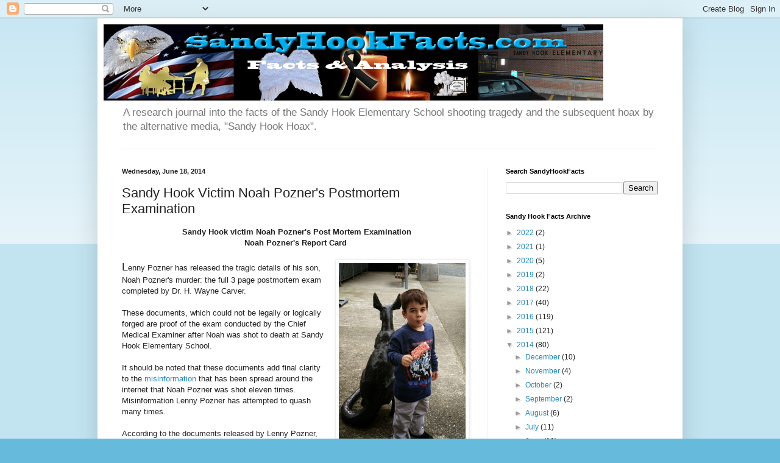

--- FILE ---
content_type: text/html; charset=UTF-8
request_url: http://www.sandyhookfacts.com/2014/06/sandy-hook-victim-noah-pozners-post.html
body_size: 19666
content:
<!DOCTYPE html>
<html class='v2' dir='ltr' lang='en'>
<head>
<link href='https://www.blogger.com/static/v1/widgets/335934321-css_bundle_v2.css' rel='stylesheet' type='text/css'/>
<meta content='width=1100' name='viewport'/>
<meta content='text/html; charset=UTF-8' http-equiv='Content-Type'/>
<meta content='blogger' name='generator'/>
<link href='http://www.sandyhookfacts.com/favicon.ico' rel='icon' type='image/x-icon'/>
<link href='http://www.sandyhookfacts.com/2014/06/sandy-hook-victim-noah-pozners-post.html' rel='canonical'/>
<link rel="alternate" type="application/atom+xml" title="Sandy Hook- Facts &amp; Research - Atom" href="http://www.sandyhookfacts.com/feeds/posts/default" />
<link rel="alternate" type="application/rss+xml" title="Sandy Hook- Facts &amp; Research - RSS" href="http://www.sandyhookfacts.com/feeds/posts/default?alt=rss" />
<link rel="service.post" type="application/atom+xml" title="Sandy Hook- Facts &amp; Research - Atom" href="https://www.blogger.com/feeds/1670613547923640359/posts/default" />

<link rel="alternate" type="application/atom+xml" title="Sandy Hook- Facts &amp; Research - Atom" href="http://www.sandyhookfacts.com/feeds/4036787721760280539/comments/default" />
<!--Can't find substitution for tag [blog.ieCssRetrofitLinks]-->
<link href='https://blogger.googleusercontent.com/img/b/R29vZ2xl/AVvXsEj3Z30RGrWbeEOTtbOdfB5vU0gDgPZr1247R_u1orESTyopenmrcBhOhU2LhNj_RB3OMPIVHKoKN2Bbg1SpedhFNavDqHIxz9jZCur3bpYvdO2U9bN6Ccn6EA19iZSYTCpali-Gzix5Kv8/s1600/IMG_0420%5B1%5D.JPG' rel='image_src'/>
<meta content='http://www.sandyhookfacts.com/2014/06/sandy-hook-victim-noah-pozners-post.html' property='og:url'/>
<meta content='Sandy Hook Victim Noah Pozner&#39;s Postmortem Examination' property='og:title'/>
<meta content='   Sandy Hook victim Noah Pozner&#39;s Post Mortem Examination  Noah Pozner&#39;s Report Card     www.lenpoz.com   L enny Pozner has released the tr...' property='og:description'/>
<meta content='https://blogger.googleusercontent.com/img/b/R29vZ2xl/AVvXsEj3Z30RGrWbeEOTtbOdfB5vU0gDgPZr1247R_u1orESTyopenmrcBhOhU2LhNj_RB3OMPIVHKoKN2Bbg1SpedhFNavDqHIxz9jZCur3bpYvdO2U9bN6Ccn6EA19iZSYTCpali-Gzix5Kv8/w1200-h630-p-k-no-nu/IMG_0420%5B1%5D.JPG' property='og:image'/>
<title>Sandy Hook- Facts &amp; Research: Sandy Hook Victim Noah Pozner's Postmortem Examination</title>
<style id='page-skin-1' type='text/css'><!--
/*
-----------------------------------------------
Blogger Template Style
Name:     Simple
Designer: Blogger
URL:      www.blogger.com
----------------------------------------------- */
/* Content
----------------------------------------------- */
body {
font: normal normal 12px Arial, Tahoma, Helvetica, FreeSans, sans-serif;
color: #222222;
background: #66bbdd none repeat scroll top left;
padding: 0 40px 40px 40px;
}
html body .region-inner {
min-width: 0;
max-width: 100%;
width: auto;
}
h2 {
font-size: 22px;
}
a:link {
text-decoration:none;
color: #2288bb;
}
a:visited {
text-decoration:none;
color: #888888;
}
a:hover {
text-decoration:underline;
color: #33aaff;
}
.body-fauxcolumn-outer .fauxcolumn-inner {
background: transparent url(https://resources.blogblog.com/blogblog/data/1kt/simple/body_gradient_tile_light.png) repeat scroll top left;
_background-image: none;
}
.body-fauxcolumn-outer .cap-top {
position: absolute;
z-index: 1;
height: 400px;
width: 100%;
}
.body-fauxcolumn-outer .cap-top .cap-left {
width: 100%;
background: transparent url(https://resources.blogblog.com/blogblog/data/1kt/simple/gradients_light.png) repeat-x scroll top left;
_background-image: none;
}
.content-outer {
-moz-box-shadow: 0 0 40px rgba(0, 0, 0, .15);
-webkit-box-shadow: 0 0 5px rgba(0, 0, 0, .15);
-goog-ms-box-shadow: 0 0 10px #333333;
box-shadow: 0 0 40px rgba(0, 0, 0, .15);
margin-bottom: 1px;
}
.content-inner {
padding: 10px 10px;
}
.content-inner {
background-color: #ffffff;
}
/* Header
----------------------------------------------- */
.header-outer {
background: transparent none repeat-x scroll 0 -400px;
_background-image: none;
}
.Header h1 {
font: normal normal 60px Arial, Tahoma, Helvetica, FreeSans, sans-serif;
color: #3399bb;
text-shadow: -1px -1px 1px rgba(0, 0, 0, .2);
}
.Header h1 a {
color: #3399bb;
}
.Header .description {
font-size: 140%;
color: #777777;
}
.header-inner .Header .titlewrapper {
padding: 22px 30px;
}
.header-inner .Header .descriptionwrapper {
padding: 0 30px;
}
/* Tabs
----------------------------------------------- */
.tabs-inner .section:first-child {
border-top: 1px solid #eeeeee;
}
.tabs-inner .section:first-child ul {
margin-top: -1px;
border-top: 1px solid #eeeeee;
border-left: 0 solid #eeeeee;
border-right: 0 solid #eeeeee;
}
.tabs-inner .widget ul {
background: #f5f5f5 url(https://resources.blogblog.com/blogblog/data/1kt/simple/gradients_light.png) repeat-x scroll 0 -800px;
_background-image: none;
border-bottom: 1px solid #eeeeee;
margin-top: 0;
margin-left: -30px;
margin-right: -30px;
}
.tabs-inner .widget li a {
display: inline-block;
padding: .6em 1em;
font: normal normal 14px Arial, Tahoma, Helvetica, FreeSans, sans-serif;
color: #999999;
border-left: 1px solid #ffffff;
border-right: 1px solid #eeeeee;
}
.tabs-inner .widget li:first-child a {
border-left: none;
}
.tabs-inner .widget li.selected a, .tabs-inner .widget li a:hover {
color: #000000;
background-color: #eeeeee;
text-decoration: none;
}
/* Columns
----------------------------------------------- */
.main-outer {
border-top: 0 solid #eeeeee;
}
.fauxcolumn-left-outer .fauxcolumn-inner {
border-right: 1px solid #eeeeee;
}
.fauxcolumn-right-outer .fauxcolumn-inner {
border-left: 1px solid #eeeeee;
}
/* Headings
----------------------------------------------- */
div.widget > h2,
div.widget h2.title {
margin: 0 0 1em 0;
font: normal bold 11px Arial, Tahoma, Helvetica, FreeSans, sans-serif;
color: #000000;
}
/* Widgets
----------------------------------------------- */
.widget .zippy {
color: #999999;
text-shadow: 2px 2px 1px rgba(0, 0, 0, .1);
}
.widget .popular-posts ul {
list-style: none;
}
/* Posts
----------------------------------------------- */
h2.date-header {
font: normal bold 11px Arial, Tahoma, Helvetica, FreeSans, sans-serif;
}
.date-header span {
background-color: transparent;
color: #222222;
padding: inherit;
letter-spacing: inherit;
margin: inherit;
}
.main-inner {
padding-top: 30px;
padding-bottom: 30px;
}
.main-inner .column-center-inner {
padding: 0 15px;
}
.main-inner .column-center-inner .section {
margin: 0 15px;
}
.post {
margin: 0 0 25px 0;
}
h3.post-title, .comments h4 {
font: normal normal 22px Arial, Tahoma, Helvetica, FreeSans, sans-serif;
margin: .75em 0 0;
}
.post-body {
font-size: 110%;
line-height: 1.4;
position: relative;
}
.post-body img, .post-body .tr-caption-container, .Profile img, .Image img,
.BlogList .item-thumbnail img {
padding: 2px;
background: #ffffff;
border: 1px solid #eeeeee;
-moz-box-shadow: 1px 1px 5px rgba(0, 0, 0, .1);
-webkit-box-shadow: 1px 1px 5px rgba(0, 0, 0, .1);
box-shadow: 1px 1px 5px rgba(0, 0, 0, .1);
}
.post-body img, .post-body .tr-caption-container {
padding: 5px;
}
.post-body .tr-caption-container {
color: #222222;
}
.post-body .tr-caption-container img {
padding: 0;
background: transparent;
border: none;
-moz-box-shadow: 0 0 0 rgba(0, 0, 0, .1);
-webkit-box-shadow: 0 0 0 rgba(0, 0, 0, .1);
box-shadow: 0 0 0 rgba(0, 0, 0, .1);
}
.post-header {
margin: 0 0 1.5em;
line-height: 1.6;
font-size: 90%;
}
.post-footer {
margin: 20px -2px 0;
padding: 5px 10px;
color: #666666;
background-color: #f9f9f9;
border-bottom: 1px solid #eeeeee;
line-height: 1.6;
font-size: 90%;
}
#comments .comment-author {
padding-top: 1.5em;
border-top: 1px solid #eeeeee;
background-position: 0 1.5em;
}
#comments .comment-author:first-child {
padding-top: 0;
border-top: none;
}
.avatar-image-container {
margin: .2em 0 0;
}
#comments .avatar-image-container img {
border: 1px solid #eeeeee;
}
/* Comments
----------------------------------------------- */
.comments .comments-content .icon.blog-author {
background-repeat: no-repeat;
background-image: url([data-uri]);
}
.comments .comments-content .loadmore a {
border-top: 1px solid #999999;
border-bottom: 1px solid #999999;
}
.comments .comment-thread.inline-thread {
background-color: #f9f9f9;
}
.comments .continue {
border-top: 2px solid #999999;
}
/* Accents
---------------------------------------------- */
.section-columns td.columns-cell {
border-left: 1px solid #eeeeee;
}
.blog-pager {
background: transparent none no-repeat scroll top center;
}
.blog-pager-older-link, .home-link,
.blog-pager-newer-link {
background-color: #ffffff;
padding: 5px;
}
.footer-outer {
border-top: 0 dashed #bbbbbb;
}
/* Mobile
----------------------------------------------- */
body.mobile  {
background-size: auto;
}
.mobile .body-fauxcolumn-outer {
background: transparent none repeat scroll top left;
}
.mobile .body-fauxcolumn-outer .cap-top {
background-size: 100% auto;
}
.mobile .content-outer {
-webkit-box-shadow: 0 0 3px rgba(0, 0, 0, .15);
box-shadow: 0 0 3px rgba(0, 0, 0, .15);
}
.mobile .tabs-inner .widget ul {
margin-left: 0;
margin-right: 0;
}
.mobile .post {
margin: 0;
}
.mobile .main-inner .column-center-inner .section {
margin: 0;
}
.mobile .date-header span {
padding: 0.1em 10px;
margin: 0 -10px;
}
.mobile h3.post-title {
margin: 0;
}
.mobile .blog-pager {
background: transparent none no-repeat scroll top center;
}
.mobile .footer-outer {
border-top: none;
}
.mobile .main-inner, .mobile .footer-inner {
background-color: #ffffff;
}
.mobile-index-contents {
color: #222222;
}
.mobile-link-button {
background-color: #2288bb;
}
.mobile-link-button a:link, .mobile-link-button a:visited {
color: #ffffff;
}
.mobile .tabs-inner .section:first-child {
border-top: none;
}
.mobile .tabs-inner .PageList .widget-content {
background-color: #eeeeee;
color: #000000;
border-top: 1px solid #eeeeee;
border-bottom: 1px solid #eeeeee;
}
.mobile .tabs-inner .PageList .widget-content .pagelist-arrow {
border-left: 1px solid #eeeeee;
}

--></style>
<style id='template-skin-1' type='text/css'><!--
body {
min-width: 960px;
}
.content-outer, .content-fauxcolumn-outer, .region-inner {
min-width: 960px;
max-width: 960px;
_width: 960px;
}
.main-inner .columns {
padding-left: 0;
padding-right: 310px;
}
.main-inner .fauxcolumn-center-outer {
left: 0;
right: 310px;
/* IE6 does not respect left and right together */
_width: expression(this.parentNode.offsetWidth -
parseInt("0") -
parseInt("310px") + 'px');
}
.main-inner .fauxcolumn-left-outer {
width: 0;
}
.main-inner .fauxcolumn-right-outer {
width: 310px;
}
.main-inner .column-left-outer {
width: 0;
right: 100%;
margin-left: -0;
}
.main-inner .column-right-outer {
width: 310px;
margin-right: -310px;
}
#layout {
min-width: 0;
}
#layout .content-outer {
min-width: 0;
width: 800px;
}
#layout .region-inner {
min-width: 0;
width: auto;
}
body#layout div.add_widget {
padding: 8px;
}
body#layout div.add_widget a {
margin-left: 32px;
}
--></style>
<script type='text/javascript'>
        (function(i,s,o,g,r,a,m){i['GoogleAnalyticsObject']=r;i[r]=i[r]||function(){
        (i[r].q=i[r].q||[]).push(arguments)},i[r].l=1*new Date();a=s.createElement(o),
        m=s.getElementsByTagName(o)[0];a.async=1;a.src=g;m.parentNode.insertBefore(a,m)
        })(window,document,'script','https://www.google-analytics.com/analytics.js','ga');
        ga('create', 'UA-51088592-1', 'auto', 'blogger');
        ga('blogger.send', 'pageview');
      </script>
<link href='https://www.blogger.com/dyn-css/authorization.css?targetBlogID=1670613547923640359&amp;zx=45dd63d5-5b86-47bc-b985-6485abfec61c' media='none' onload='if(media!=&#39;all&#39;)media=&#39;all&#39;' rel='stylesheet'/><noscript><link href='https://www.blogger.com/dyn-css/authorization.css?targetBlogID=1670613547923640359&amp;zx=45dd63d5-5b86-47bc-b985-6485abfec61c' rel='stylesheet'/></noscript>
<meta name='google-adsense-platform-account' content='ca-host-pub-1556223355139109'/>
<meta name='google-adsense-platform-domain' content='blogspot.com'/>

</head>
<body class='loading variant-pale'>
<div class='navbar section' id='navbar' name='Navbar'><div class='widget Navbar' data-version='1' id='Navbar1'><script type="text/javascript">
    function setAttributeOnload(object, attribute, val) {
      if(window.addEventListener) {
        window.addEventListener('load',
          function(){ object[attribute] = val; }, false);
      } else {
        window.attachEvent('onload', function(){ object[attribute] = val; });
      }
    }
  </script>
<div id="navbar-iframe-container"></div>
<script type="text/javascript" src="https://apis.google.com/js/platform.js"></script>
<script type="text/javascript">
      gapi.load("gapi.iframes:gapi.iframes.style.bubble", function() {
        if (gapi.iframes && gapi.iframes.getContext) {
          gapi.iframes.getContext().openChild({
              url: 'https://www.blogger.com/navbar/1670613547923640359?po\x3d4036787721760280539\x26origin\x3dhttp://www.sandyhookfacts.com',
              where: document.getElementById("navbar-iframe-container"),
              id: "navbar-iframe"
          });
        }
      });
    </script><script type="text/javascript">
(function() {
var script = document.createElement('script');
script.type = 'text/javascript';
script.src = '//pagead2.googlesyndication.com/pagead/js/google_top_exp.js';
var head = document.getElementsByTagName('head')[0];
if (head) {
head.appendChild(script);
}})();
</script>
</div></div>
<div class='body-fauxcolumns'>
<div class='fauxcolumn-outer body-fauxcolumn-outer'>
<div class='cap-top'>
<div class='cap-left'></div>
<div class='cap-right'></div>
</div>
<div class='fauxborder-left'>
<div class='fauxborder-right'></div>
<div class='fauxcolumn-inner'>
</div>
</div>
<div class='cap-bottom'>
<div class='cap-left'></div>
<div class='cap-right'></div>
</div>
</div>
</div>
<div class='content'>
<div class='content-fauxcolumns'>
<div class='fauxcolumn-outer content-fauxcolumn-outer'>
<div class='cap-top'>
<div class='cap-left'></div>
<div class='cap-right'></div>
</div>
<div class='fauxborder-left'>
<div class='fauxborder-right'></div>
<div class='fauxcolumn-inner'>
</div>
</div>
<div class='cap-bottom'>
<div class='cap-left'></div>
<div class='cap-right'></div>
</div>
</div>
</div>
<div class='content-outer'>
<div class='content-cap-top cap-top'>
<div class='cap-left'></div>
<div class='cap-right'></div>
</div>
<div class='fauxborder-left content-fauxborder-left'>
<div class='fauxborder-right content-fauxborder-right'></div>
<div class='content-inner'>
<header>
<div class='header-outer'>
<div class='header-cap-top cap-top'>
<div class='cap-left'></div>
<div class='cap-right'></div>
</div>
<div class='fauxborder-left header-fauxborder-left'>
<div class='fauxborder-right header-fauxborder-right'></div>
<div class='region-inner header-inner'>
<div class='header section' id='header' name='Header'><div class='widget Header' data-version='1' id='Header1'>
<div id='header-inner'>
<a href='http://www.sandyhookfacts.com/' style='display: block'>
<img alt='Sandy Hook- Facts &amp; Research' height='125px; ' id='Header1_headerimg' src='https://blogger.googleusercontent.com/img/b/R29vZ2xl/AVvXsEhHbgbv-hZKqDFMwkeC6UNZajga6AJ7P5eXiuQtyDDL8bumAi6JjeCFNoDvuOGH2uq0bjIJpi8U_fQrVobPxtU0ezCIsGek4hjgThqfiL4VhJXKwkx37uCTYM0u7OciBK1B4IBNXlf7Q9o/s1600/sandyhookfactsheader.png' style='display: block' width='820px; '/>
</a>
<div class='descriptionwrapper'>
<p class='description'><span>A research journal into the facts of the Sandy Hook Elementary School shooting tragedy and the subsequent hoax by the alternative media, "Sandy Hook Hoax".</span></p>
</div>
</div>
</div></div>
</div>
</div>
<div class='header-cap-bottom cap-bottom'>
<div class='cap-left'></div>
<div class='cap-right'></div>
</div>
</div>
</header>
<div class='tabs-outer'>
<div class='tabs-cap-top cap-top'>
<div class='cap-left'></div>
<div class='cap-right'></div>
</div>
<div class='fauxborder-left tabs-fauxborder-left'>
<div class='fauxborder-right tabs-fauxborder-right'></div>
<div class='region-inner tabs-inner'>
<div class='tabs no-items section' id='crosscol' name='Cross-Column'></div>
<div class='tabs no-items section' id='crosscol-overflow' name='Cross-Column 2'></div>
</div>
</div>
<div class='tabs-cap-bottom cap-bottom'>
<div class='cap-left'></div>
<div class='cap-right'></div>
</div>
</div>
<div class='main-outer'>
<div class='main-cap-top cap-top'>
<div class='cap-left'></div>
<div class='cap-right'></div>
</div>
<div class='fauxborder-left main-fauxborder-left'>
<div class='fauxborder-right main-fauxborder-right'></div>
<div class='region-inner main-inner'>
<div class='columns fauxcolumns'>
<div class='fauxcolumn-outer fauxcolumn-center-outer'>
<div class='cap-top'>
<div class='cap-left'></div>
<div class='cap-right'></div>
</div>
<div class='fauxborder-left'>
<div class='fauxborder-right'></div>
<div class='fauxcolumn-inner'>
</div>
</div>
<div class='cap-bottom'>
<div class='cap-left'></div>
<div class='cap-right'></div>
</div>
</div>
<div class='fauxcolumn-outer fauxcolumn-left-outer'>
<div class='cap-top'>
<div class='cap-left'></div>
<div class='cap-right'></div>
</div>
<div class='fauxborder-left'>
<div class='fauxborder-right'></div>
<div class='fauxcolumn-inner'>
</div>
</div>
<div class='cap-bottom'>
<div class='cap-left'></div>
<div class='cap-right'></div>
</div>
</div>
<div class='fauxcolumn-outer fauxcolumn-right-outer'>
<div class='cap-top'>
<div class='cap-left'></div>
<div class='cap-right'></div>
</div>
<div class='fauxborder-left'>
<div class='fauxborder-right'></div>
<div class='fauxcolumn-inner'>
</div>
</div>
<div class='cap-bottom'>
<div class='cap-left'></div>
<div class='cap-right'></div>
</div>
</div>
<!-- corrects IE6 width calculation -->
<div class='columns-inner'>
<div class='column-center-outer'>
<div class='column-center-inner'>
<div class='main section' id='main' name='Main'><div class='widget Blog' data-version='1' id='Blog1'>
<div class='blog-posts hfeed'>

          <div class="date-outer">
        
<h2 class='date-header'><span>Wednesday, June 18, 2014</span></h2>

          <div class="date-posts">
        
<div class='post-outer'>
<div class='post hentry uncustomized-post-template' itemprop='blogPost' itemscope='itemscope' itemtype='http://schema.org/BlogPosting'>
<meta content='https://blogger.googleusercontent.com/img/b/R29vZ2xl/AVvXsEj3Z30RGrWbeEOTtbOdfB5vU0gDgPZr1247R_u1orESTyopenmrcBhOhU2LhNj_RB3OMPIVHKoKN2Bbg1SpedhFNavDqHIxz9jZCur3bpYvdO2U9bN6Ccn6EA19iZSYTCpali-Gzix5Kv8/s1600/IMG_0420%5B1%5D.JPG' itemprop='image_url'/>
<meta content='1670613547923640359' itemprop='blogId'/>
<meta content='4036787721760280539' itemprop='postId'/>
<a name='4036787721760280539'></a>
<h3 class='post-title entry-title' itemprop='name'>
Sandy Hook Victim Noah Pozner's Postmortem Examination
</h3>
<div class='post-header'>
<div class='post-header-line-1'></div>
</div>
<div class='post-body entry-content' id='post-body-4036787721760280539' itemprop='description articleBody'>
<div style="text-align: center;">
&nbsp;<b>Sandy Hook victim Noah Pozner's Post Mortem Examination</b><br />
<b>Noah Pozner's Report Card</b></div>
<br />
<table cellpadding="0" cellspacing="0" class="tr-caption-container" style="float: right; margin-left: 1em; text-align: right;"><tbody>
<tr><td style="text-align: center;"><a href="https://blogger.googleusercontent.com/img/b/R29vZ2xl/AVvXsEj3Z30RGrWbeEOTtbOdfB5vU0gDgPZr1247R_u1orESTyopenmrcBhOhU2LhNj_RB3OMPIVHKoKN2Bbg1SpedhFNavDqHIxz9jZCur3bpYvdO2U9bN6Ccn6EA19iZSYTCpali-Gzix5Kv8/s1600/IMG_0420%5B1%5D.JPG" imageanchor="1" style="clear: right; margin-bottom: 1em; margin-left: auto; margin-right: auto;"><img border="0" height="320" src="https://blogger.googleusercontent.com/img/b/R29vZ2xl/AVvXsEj3Z30RGrWbeEOTtbOdfB5vU0gDgPZr1247R_u1orESTyopenmrcBhOhU2LhNj_RB3OMPIVHKoKN2Bbg1SpedhFNavDqHIxz9jZCur3bpYvdO2U9bN6Ccn6EA19iZSYTCpali-Gzix5Kv8/s1600/IMG_0420%5B1%5D.JPG" width="208" /></a></td></tr>
<tr><td class="tr-caption" style="text-align: center;">www.lenpoz.com</td></tr>
</tbody></table>
<span style="font-size: large;">L</span>enny Pozner has released the tragic details of his son, Noah Pozner's murder: the full 3 page postmortem exam completed by Dr. H. Wayne Carver.<br />
<br />
These documents, which could not be legally or logically forged are proof of the exam conducted by the Chief Medical Examiner after Noah was shot to death at Sandy Hook Elementary School.<br />
<br />
It should be noted that these documents add final clarity to the<a href="http://forward.com/articles/168277/noah-pozners-family-remembers-and-mourns/?p=all" target="_blank"> misinformation</a> that has been spread around the internet that Noah Pozner was shot eleven times. Misinformation Lenny Pozner has attempted to quash many times.<br />
<br />
According to the documents released by Lenny Pozner, Noah was shot three times. Once to his finger, once to the face, and once through both cavities of his chest, a shot that also passed through his arm.&nbsp; <br />
<br />
<br />
&nbsp;In regards to the hand wound of Noah, Lenny stated:<br />
<br />
<blockquote class="tr_bq">
"<span data-ft="{&quot;tn&quot;:&quot;K&quot;}" data-reactid=".4j.1:3:1:$comment696533080418320_696537067084588:0.0.$right.0.$left.0.0.1:$comment-body"><span class="UFICommentBody" data-reactid=".4j.1:3:1:$comment696533080418320_696537067084588:0.0.$right.0.$left.0.0.1:$comment-body.0"><span data-reactid=".4j.1:3:1:$comment696533080418320_696537067084588:0.0.$right.0.$left.0.0.1:$comment-body.0.$end:0:$0:0">I
 asked if the injury to the hand was a defensive wound and was told 
"probably not."   I didn't believe it when [Dr. H. Wayne] Carver said that to me as I 
assumed he didn't want me to dwell on children suffering in fear."</span></span></span></blockquote>
<br />
These documents have been released by the father as part of his concerted effort to reach out and help answer legitimate questions in regards to the events that befell his family that day.<br />
<br />
These documents add to other documents Lenny has also released: Noah Pozners <a href="http://sandyhookanalysis.blogspot.com/2014/05/noah-pozner-death-certificate-released.html" target="_blank">Death Certificate and Kindergarten report card</a> in addition to another <a href="http://sandyhookanalysis.blogspot.com/2014/05/noah-pozner-medical-exam-released.html" target="_blank">medical exam</a> document.<br />
<br />
<br />
<span style="font-size: large;">A</span>s to the postmortem exam itself,<b> horrific and heartbreaking</b> are the only words I can use to describe these documents.&nbsp; I found it difficult to contain emotion reading them.<br />
<br />
<br />
<br />
<span style="font-size: large;">I</span>ronically, Sandy Hook Conspiracy Theorists known as "Hoaxers" have claimed that the lack of details concerning the victims and their wounds and the lack of death certificates are proof of hoax.&nbsp; You would think that the release of such significant documents and proof would cause them some pause or empathy, since the proof is now before them in black and white.<br />
<br />
<br />
That is not the response you find from many Sandy Hook Conspiracy Theorists.&nbsp; The leadership response of Sandy Hook Hoaxers has been despicable.<br />
<br />
<br />
<a href="https://blogger.googleusercontent.com/img/b/R29vZ2xl/AVvXsEgUIteN4WCoPTzwnEmK3ZEmKSc4ARLAKRZNupXU40QeajAyitPVHkA6ryRVa1p8oNvddwSq0VcRuLZe2HRijP8rOSorzMWP3E-sQ_xtFBXuYS1LJ2ceGBf8R-uNvNGUMkY4Phq9V9y5ya8/s1600/shhpoznerharrass3.png" imageanchor="1" style="clear: right; float: right; margin-bottom: 1em; margin-left: 1em;"><img border="0" height="301" src="https://blogger.googleusercontent.com/img/b/R29vZ2xl/AVvXsEgUIteN4WCoPTzwnEmK3ZEmKSc4ARLAKRZNupXU40QeajAyitPVHkA6ryRVa1p8oNvddwSq0VcRuLZe2HRijP8rOSorzMWP3E-sQ_xtFBXuYS1LJ2ceGBf8R-uNvNGUMkY4Phq9V9y5ya8/s1600/shhpoznerharrass3.png" width="320" /></a>For example, <a href="https://www.google.com/search?newwindow=1&amp;client=firefox-a&amp;hs=Z64&amp;rls=org.mozilla%3Aen-US%3Aofficial&amp;q=Thomas+Lapp%2C+Magnify+Mobile&amp;oq=Thomas+Lapp%2C+Magnify+Mobile&amp;gs_l=serp.3..35i39.1360781.1366877.0.1366999.28.23.0.0.0.0.329.2940.0j6j4j3.13.0....0...1c.1.47.serp..15.13.2927.Oef6_cj-Y0A" target="_blank">Magnify Mobile'</a>s Vice-President, Sandy Hook Justice Webmaster, and Wolfgang Halbig's "right-hand man", <a href="https://www.facebook.com/therealtomlapp?fref=ts" target="_blank"><b>Thomas Lapp</b></a> responded to the postmortem exam as follows:<br />
<br />
<div style="text-align: center;">
<span data-reactid=".1n.1:3:1:$comment721437634561219_721442234560759:0.0.$right.0.$left.0.0.1:0">"</span><span data-ft="{&quot;tn&quot;:&quot;K&quot;}" data-reactid=".1n.1:3:1:$comment721437634561219_721442234560759:0.0.$right.0.$left.0.0.1:$comment-body"><span class="UFICommentBody" data-reactid=".1n.1:3:1:$comment721437634561219_721442234560759:0.0.$right.0.$left.0.0.1:$comment-body.0"><span data-reactid=".1n.1:3:1:$comment721437634561219_721442234560759:0.0.$right.0.$left.0.0.1:$comment-body.0.$end:0:$0:0">And still the death certificate says no autopsy was performed.<b>  Hilarious</b>."</span></span></span></div>
<br />
<span data-ft="{&quot;tn&quot;:&quot;K&quot;}" data-reactid=".1n.1:3:1:$comment721437634561219_721442234560759:0.0.$right.0.$left.0.0.1:$comment-body"><span class="UFICommentBody" data-reactid=".1n.1:3:1:$comment721437634561219_721442234560759:0.0.$right.0.$left.0.0.1:$comment-body.0"><span data-reactid=".1n.1:3:1:$comment721437634561219_721442234560759:0.0.$right.0.$left.0.0.1:$comment-body.0.$end:0:$0:0">It is beyond my comprehension to see how anyone could find the documents describing gunshot wounds to a murdered child as "hilarious"; however, apparently Thomas Lapp finds the this sort of thing amusing.</span></span></span><br />
<br />
<span data-ft="{&quot;tn&quot;:&quot;K&quot;}" data-reactid=".1n.1:3:1:$comment721437634561219_721442234560759:0.0.$right.0.$left.0.0.1:$comment-body"><span class="UFICommentBody" data-reactid=".1n.1:3:1:$comment721437634561219_721442234560759:0.0.$right.0.$left.0.0.1:$comment-body.0"><span data-reactid=".1n.1:3:1:$comment721437634561219_721442234560759:0.0.$right.0.$left.0.0.1:$comment-body.0.$end:0:$0:0">Thomas Lapp is not alone in his vitriol. Many Sandy Hook Conspiracy Theorists have expressed similar sentiment towards Lenny Pozner's attempts to making himself answer their questions and to make these personal documents available.</span></span></span><br />
<span data-ft="{&quot;tn&quot;:&quot;K&quot;}" data-reactid=".1n.1:3:1:$comment721437634561219_721442234560759:0.0.$right.0.$left.0.0.1:$comment-body"><span class="UFICommentBody" data-reactid=".1n.1:3:1:$comment721437634561219_721442234560759:0.0.$right.0.$left.0.0.1:$comment-body.0"><span data-reactid=".1n.1:3:1:$comment721437634561219_721442234560759:0.0.$right.0.$left.0.0.1:$comment-body.0.$end:0:$0:0"></span></span></span><br />
<span data-ft="{&quot;tn&quot;:&quot;K&quot;}" data-reactid=".1n.1:3:1:$comment721437634561219_721442234560759:0.0.$right.0.$left.0.0.1:$comment-body"><span class="UFICommentBody" data-reactid=".1n.1:3:1:$comment721437634561219_721442234560759:0.0.$right.0.$left.0.0.1:$comment-body.0"><span data-reactid=".1n.1:3:1:$comment721437634561219_721442234560759:0.0.$right.0.$left.0.0.1:$comment-body.0.$end:0:$0:0">Sandy Hook Hoax, a group owned and operated by <a href="https://www.facebook.com/xi0n213?fref=ts" target="_blank"><b>Erik Pearson</b> of Yakima, Washington</a>, has been particularly vicious towards Lenny Pozner.&nbsp; For example, Sandy Hook Hoax Administrator and owner of Florida's <a href="https://www.facebook.com/pages/Absolute-Best-Moving-Inc-Local-Moving-Company-954-295-9149/116188481725237" target="_blank">Absolute Best Moving Company</a>&nbsp; <a href="https://www.facebook.com/tony.mead.37?fref=ts" target="_blank"><b>Tony Mead </b></a>has had similar response, finding Lenny Pozner's plight of losing a son amusing: </span></span></span><br />
<br />
<div style="text-align: center;">
<span data-ft="{&quot;tn&quot;:&quot;K&quot;}" data-reactid=".1n.1:3:1:$comment721437634561219_721442234560759:0.0.$right.0.$left.0.0.1:$comment-body"><span class="UFICommentBody" data-reactid=".1n.1:3:1:$comment721437634561219_721442234560759:0.0.$right.0.$left.0.0.1:$comment-body.0"><span data-reactid=".1n.1:3:1:$comment721437634561219_721442234560759:0.0.$right.0.$left.0.0.1:$comment-body.0.$end:0:$0:0"><b>"LMAO - nobody gives a shit about you Lenny Pozner <br />they realize you are a complete waste of time."</b></span></span></span></div>
<a href="https://www.facebook.com/deborah.thornton.777?fref=ts" target="_blank"><br /></a>
<a href="https://www.facebook.com/deborah.thornton.777?fref=ts" target="_blank"><b>Deborah Thornton</b></a>&nbsp; also found it amusing on some level:<br />
<br />
<div style="text-align: center;">
<b>"Funny, it's the Pozners, the most suspect family of all, <br />coming out with these faked b&amp;d certificates.&nbsp; Sorry perps, not buyin' it."</b></div>
<br />
<span data-ft="{&quot;tn&quot;:&quot;K&quot;}" data-reactid=".1n.1:3:1:$comment721437634561219_721442234560759:0.0.$right.0.$left.0.0.1:$comment-body"><span class="UFICommentBody" data-reactid=".1n.1:3:1:$comment721437634561219_721442234560759:0.0.$right.0.$left.0.0.1:$comment-body.0"><span data-reactid=".1n.1:3:1:$comment721437634561219_721442234560759:0.0.$right.0.$left.0.0.1:$comment-body.0.$end:0:$0:0"><a href="https://www.facebook.com/kelley.watt?fref=ts" target="_blank"><b>Kelley Watt</b></a>, of Tulsa, Oklahoma:</span></span></span><br />
<br />
<div style="text-align: center;">
<b><span data-ft="{&quot;tn&quot;:&quot;K&quot;}" data-reactid=".1n.1:3:1:$comment721437634561219_721442234560759:0.0.$right.0.$left.0.0.1:$comment-body"><span class="UFICommentBody" data-reactid=".1n.1:3:1:$comment721437634561219_721442234560759:0.0.$right.0.$left.0.0.1:$comment-body.0"><span data-reactid=".1n.1:3:1:$comment721437634561219_721442234560759:0.0.$right.0.$left.0.0.1:$comment-body.0.$end:0:$0:0">&nbsp;"</span></span></span><span data-ft="{&quot;tn&quot;:&quot;K&quot;}" data-reactid=".34.1:3:1:$comment718048894900093_718138664891116:0.0.$right.0.$left.0.0.1:$comment-body"><span class="UFICommentBody" data-reactid=".34.1:3:1:$comment718048894900093_718138664891116:0.0.$right.0.$left.0.0.1:$comment-body.0"><span data-reactid=".34.1:3:1:$comment718048894900093_718138664891116:0.0.$right.0.$left.0.0.1:$comment-body.0.$end:0:$0:0">For us to believe your documents, we must believe<br /> you had a son that died and we don't."</span></span></span></b></div>
<br />
<div class="separator" style="clear: both; text-align: center;">
<a href="https://blogger.googleusercontent.com/img/b/R29vZ2xl/AVvXsEgr6HnHaZ-5txZ85Ypmrm7G1fXaQHlf5HLIx-PynZm5Xl_AmAF_Rmznm7Py2pLt7CKT7_C_2TOQXnH-8TW21qtj3MQIrnXTyze0Qb9yr0ugJReaWlebBh8MEfWjAKdXDELg61MeWUX_1PQ/s1600/shhpoznerharrass5.png" imageanchor="1" style="margin-left: 1em; margin-right: 1em;"><img border="0" height="104" src="https://blogger.googleusercontent.com/img/b/R29vZ2xl/AVvXsEgr6HnHaZ-5txZ85Ypmrm7G1fXaQHlf5HLIx-PynZm5Xl_AmAF_Rmznm7Py2pLt7CKT7_C_2TOQXnH-8TW21qtj3MQIrnXTyze0Qb9yr0ugJReaWlebBh8MEfWjAKdXDELg61MeWUX_1PQ/s1600/shhpoznerharrass5.png" width="320" /></a></div>
<br />
<b><span data-reactid=".3s.1:3:1:$comment704197506285232_704205992951050:0.0.$right.0.$left.0.0.$author"><a class="UFICommentActorName" data-ft="{&quot;tn&quot;:&quot;;&quot;}" data-hovercard="/ajax/hovercard/hovercard.php?id=100002469616368&amp;extragetparams=%7B%22hc_location%22%3A%22ufi%22%7D" data-reactid=".3s.1:3:1:$comment704197506285232_704205992951050:0.0.$right.0.$left.0.0.$author.0" dir="ltr" href="https://www.facebook.com/cynthia.brown.39?fref=ufi" id="js_18">Cynthia Brown</a></span></b><span data-reactid=".3s.1:3:1:$comment704197506285232_704205992951050:0.0.$right.0.$left.0.0.1:0"> of Hallettsville, Texas:</span><br />
<br />
<div style="text-align: center;">
<b><span data-reactid=".3s.1:3:1:$comment704197506285232_704205992951050:0.0.$right.0.$left.0.0.1:0">&nbsp;</span><span data-ft="{&quot;tn&quot;:&quot;K&quot;}" data-reactid=".3s.1:3:1:$comment704197506285232_704205992951050:0.0.$right.0.$left.0.0.1:$comment-body"><span class="UFICommentBody" data-reactid=".3s.1:3:1:$comment704197506285232_704205992951050:0.0.$right.0.$left.0.0.1:$comment-body.0"><span data-reactid=".3s.1:3:1:$comment704197506285232_704205992951050:0.0.$right.0.$left.0.0.1:$comment-body.0.$end:0:$0:0">"Fake, fake, fake!!!!!!</span></span></span><span data-reactid=".3s.1:3:1:$comment704197506285232_704205992951050:0.0.$right.0.$left.0.0.4"></span>"</b><span data-reactid=".3s.1:3:1:$comment704197506285232_704205992951050:0.0.$right.0.$left.0.3.$metadata:0"><a class="uiLinkSubtle" data-ft="{&quot;tn&quot;:&quot;N&quot;}" data-reactid=".3s.1:3:1:$comment704197506285232_704205992951050:0.0.$right.0.$left.0.3.$metadata:0.$timestamp-message" href="https://www.facebook.com/HoaxAtSandyHook/posts/704197506285232?comment_id=704205992951050&amp;offset=50&amp;total_comments=69"><abbr class="livetimestamp" data-reactid=".3s.1:3:1:$comment704197506285232_704205992951050:0.0.$right.0.$left.0.3.$metadata:0.$timestamp-message.0" data-utime="1400023775" title="Tuesday, May 13, 2014 at 4:29pm"></abbr></a></span><span data-reactid=".3s.1:3:1:$comment704197506285232_704205992951050:0.0.$right.0.$left.0.3.$metadata:0"><a class="uiLinkSubtle" data-ft="{&quot;tn&quot;:&quot;N&quot;}" data-reactid=".3s.1:3:1:$comment704197506285232_704205992951050:0.0.$right.0.$left.0.3.$metadata:0.$timestamp-message" href="https://www.facebook.com/HoaxAtSandyHook/posts/704197506285232?comment_id=704205992951050&amp;offset=50&amp;total_comments=69"><abbr class="livetimestamp" data-reactid=".3s.1:3:1:$comment704197506285232_704205992951050:0.0.$right.0.$left.0.3.$metadata:0.$timestamp-message.0" data-utime="1400023775" title="Tuesday, May 13, 2014 at 4:29pm"></abbr></a></span>&nbsp;</div>
<br />
<b><a href="https://www.facebook.com/eve.froebig?fref=ts&amp;ref=br_tf" target="_blank">Evee Disa Froebig</a></b> has responded that Lenny should instead try to:<br />
<br />
<div style="text-align: center;">
<b>"Become a whitleblower" and "save yourself from criminal prosecution"</b></div>
<br />
<br />
<div class="separator" style="clear: both; text-align: center;">
<a href="https://blogger.googleusercontent.com/img/b/R29vZ2xl/AVvXsEibCxXGGe6043OLb5HJWuE_lqkcXVovYJelee_iB08kuG9ACE2aH6y3QcT7nzJARJs1gVlj6lI5mJkR-1CgFUaDfqBmSAV92_cku8H0_y2aHBS6rDmyioKD0jLdsTBsVwDSC811kHgzq6Y/s1600/shhpoznerharrass2.png" imageanchor="1" style="margin-left: 1em; margin-right: 1em;"><img border="0" height="289" src="https://blogger.googleusercontent.com/img/b/R29vZ2xl/AVvXsEibCxXGGe6043OLb5HJWuE_lqkcXVovYJelee_iB08kuG9ACE2aH6y3QcT7nzJARJs1gVlj6lI5mJkR-1CgFUaDfqBmSAV92_cku8H0_y2aHBS6rDmyioKD0jLdsTBsVwDSC811kHgzq6Y/s1600/shhpoznerharrass2.png" width="640" /></a></div>
<br />
<br />
I could literally copy and paste similar responses from these vile and disturbed people all day; however, to what end?<span data-ft="{&quot;tn&quot;:&quot;K&quot;}" data-reactid=".1n.1:3:1:$comment721437634561219_721442234560759:0.0.$right.0.$left.0.0.1:$comment-body"><span class="UFICommentBody" data-reactid=".1n.1:3:1:$comment721437634561219_721442234560759:0.0.$right.0.$left.0.0.1:$comment-body.0"><span data-reactid=".1n.1:3:1:$comment721437634561219_721442234560759:0.0.$right.0.$left.0.0.1:$comment-body.0.$end:0:$0:0"></span></span></span><br />
<span data-ft="{&quot;tn&quot;:&quot;K&quot;}" data-reactid=".1n.1:3:1:$comment721437634561219_721442234560759:0.0.$right.0.$left.0.0.1:$comment-body"><span class="UFICommentBody" data-reactid=".1n.1:3:1:$comment721437634561219_721442234560759:0.0.$right.0.$left.0.0.1:$comment-body.0"><span data-reactid=".1n.1:3:1:$comment721437634561219_721442234560759:0.0.$right.0.$left.0.0.1:$comment-body.0.$end:0:$0:0"><br /></span></span></span>
<span data-ft="{&quot;tn&quot;:&quot;K&quot;}" data-reactid=".1n.1:3:1:$comment721437634561219_721442234560759:0.0.$right.0.$left.0.0.1:$comment-body"><span class="UFICommentBody" data-reactid=".1n.1:3:1:$comment721437634561219_721442234560759:0.0.$right.0.$left.0.0.1:$comment-body.0"><span data-reactid=".1n.1:3:1:$comment721437634561219_721442234560759:0.0.$right.0.$left.0.0.1:$comment-body.0.$end:0:$0:0"><span style="font-size: large;">T</span>his exemplifies the harassment endured by the victims of the Sandy Hook tragedy.</span></span></span><br />
<span data-ft="{&quot;tn&quot;:&quot;K&quot;}" data-reactid=".1n.1:3:1:$comment721437634561219_721442234560759:0.0.$right.0.$left.0.0.1:$comment-body"><span class="UFICommentBody" data-reactid=".1n.1:3:1:$comment721437634561219_721442234560759:0.0.$right.0.$left.0.0.1:$comment-body.0"><span data-reactid=".1n.1:3:1:$comment721437634561219_721442234560759:0.0.$right.0.$left.0.0.1:$comment-body.0.$end:0:$0:0"><br /></span></span></span>
<span data-ft="{&quot;tn&quot;:&quot;K&quot;}" data-reactid=".1n.1:3:1:$comment721437634561219_721442234560759:0.0.$right.0.$left.0.0.1:$comment-body"><span class="UFICommentBody" data-reactid=".1n.1:3:1:$comment721437634561219_721442234560759:0.0.$right.0.$left.0.0.1:$comment-body.0"><span data-reactid=".1n.1:3:1:$comment721437634561219_721442234560759:0.0.$right.0.$left.0.0.1:$comment-body.0.$end:0:$0:0">I believe society should take note of people who act in such a fashion because so often the warning signs of violence and mental disease are there and simply ignored.&nbsp; Similar to<a href="http://www.washingtonpost.com/local/crime/truelove-charged-in-connection-with-theft-of-memorial-signs-for-sandy-hook-victims/2014/05/30/77cb89f0-e833-11e3-afc6-a1dd9407abcf_story.html" target="_blank"> Andrew Truelove</a> the accused burglar of Sandy Hook memorial signs,&nbsp; <a href="http://www.opposingviews.com/i/society/guns/teacher-sues-after-hes-fired-buying-guns-being-sandy-hook-truther" target="_blank">Adam Heller, the teacher in New York</a>, and Sandy Hook Hoaxer and <a href="http://sandyhookanalysis.blogspot.com/2014/06/jerad-miller-sandy-hook-hoax-hoaxer.html" target="_blank">Las Vegas shooter Jared Miller</a>, these Sandy Hoaxers could very well represent a <b>danger to themselves, their families, to children, and to others.&nbsp;&nbsp;&nbsp;&nbsp;<span style="color: red;">&nbsp;</span></b></span></span></span><br />
<br />
<div style="color: black;">
<span data-ft="{&quot;tn&quot;:&quot;K&quot;}" data-reactid=".1n.1:3:1:$comment721437634561219_721442234560759:0.0.$right.0.$left.0.0.1:$comment-body"><span class="UFICommentBody" data-reactid=".1n.1:3:1:$comment721437634561219_721442234560759:0.0.$right.0.$left.0.0.1:$comment-body.0"><span data-reactid=".1n.1:3:1:$comment721437634561219_721442234560759:0.0.$right.0.$left.0.0.1:$comment-body.0.$end:0:$0:0"><b>Do we continue, as a society, continue to ignore these warning signs?</b></span></span></span></div>
<br />
<span data-ft="{&quot;tn&quot;:&quot;K&quot;}" data-reactid=".1n.1:3:1:$comment721437634561219_721442234560759:0.0.$right.0.$left.0.0.1:$comment-body" style="font-size: large;"><span class="UFICommentBody" data-reactid=".1n.1:3:1:$comment721437634561219_721442234560759:0.0.$right.0.$left.0.0.1:$comment-body.0"><span data-reactid=".1n.1:3:1:$comment721437634561219_721442234560759:0.0.$right.0.$left.0.0.1:$comment-body.0.$end:0:$0:0">The documents:</span></span></span><br />
<span data-ft="{&quot;tn&quot;:&quot;K&quot;}" data-reactid=".1n.1:3:1:$comment721437634561219_721442234560759:0.0.$right.0.$left.0.0.1:$comment-body"><span class="UFICommentBody" data-reactid=".1n.1:3:1:$comment721437634561219_721442234560759:0.0.$right.0.$left.0.0.1:$comment-body.0"><span data-reactid=".1n.1:3:1:$comment721437634561219_721442234560759:0.0.$right.0.$left.0.0.1:$comment-body.0.$end:0:$0:0"><br /></span></span></span>
<span data-ft="{&quot;tn&quot;:&quot;K&quot;}" data-reactid=".1n.1:3:1:$comment721437634561219_721442234560759:0.0.$right.0.$left.0.0.1:$comment-body"><span class="UFICommentBody" data-reactid=".1n.1:3:1:$comment721437634561219_721442234560759:0.0.$right.0.$left.0.0.1:$comment-body.0"><span data-reactid=".1n.1:3:1:$comment721437634561219_721442234560759:0.0.$right.0.$left.0.0.1:$comment-body.0.$end:0:$0:0"><br /></span></span></span>
<br />
<div class="separator" style="clear: both; text-align: center;">
<a href="https://blogger.googleusercontent.com/img/b/R29vZ2xl/AVvXsEjIbCdTq0WxjYCxNyHJH6OtgWI86zJw_hKdEGpaRBPX8Eiu-7DBCExMNvkHyD73AHcEcoT_DjX5hHOhVORuHUgWYXJFN7uV0kEzNMTjKNBu29zXaHJB2K1epDto_3tb1kWMZvNDViR8xmM/s1600/noahpoznerpg1.png" imageanchor="1" style="margin-left: 1em; margin-right: 1em;"><img border="0" height="640" src="https://blogger.googleusercontent.com/img/b/R29vZ2xl/AVvXsEjIbCdTq0WxjYCxNyHJH6OtgWI86zJw_hKdEGpaRBPX8Eiu-7DBCExMNvkHyD73AHcEcoT_DjX5hHOhVORuHUgWYXJFN7uV0kEzNMTjKNBu29zXaHJB2K1epDto_3tb1kWMZvNDViR8xmM/s1600/noahpoznerpg1.png" width="492" /></a><a href="https://blogger.googleusercontent.com/img/b/R29vZ2xl/AVvXsEg6TVGZDEw0xGgmzeisQrVSwXkmzRZHhsaEKvjDiHRHbOlrhY54gjsCOuGE_jajM6NAVSOfMdonXp1x5kxyD2A4lqnCezk1-ojpdWliUoc9XL3yMqt7s80gDakZGCw3AsWEFCr7QbISizU/s1600/SHHpoznerharrassment.png" imageanchor="1" style="margin-left: 1em; margin-right: 1em;"></a></div>
<br />
<div class="separator" style="clear: both; text-align: center;">
<a href="https://blogger.googleusercontent.com/img/b/R29vZ2xl/AVvXsEiMpIT8Xkdjarc3Wcmx1iij4mnIZ_2WRAw33uqXc09KmNQTml5EqdCNvZlEh9sqTdFjFr3uL3hgVODi5LnnLCXBXzQFrEZHHGlqggB-COnPsF-lM4SCUXI57w-Bq-i1Bwc8-9fOWnSRYhU/s1600/noahpoznerpg2.jpg" imageanchor="1" style="margin-left: 1em; margin-right: 1em;"><img border="0" height="640" src="https://blogger.googleusercontent.com/img/b/R29vZ2xl/AVvXsEiMpIT8Xkdjarc3Wcmx1iij4mnIZ_2WRAw33uqXc09KmNQTml5EqdCNvZlEh9sqTdFjFr3uL3hgVODi5LnnLCXBXzQFrEZHHGlqggB-COnPsF-lM4SCUXI57w-Bq-i1Bwc8-9fOWnSRYhU/s1600/noahpoznerpg2.jpg" width="492" /></a></div>
<div class="separator" style="clear: both; text-align: center;">
<a href="https://blogger.googleusercontent.com/img/b/R29vZ2xl/AVvXsEhXFNVhjfK6RYgrZ84i6T1fLAfJgmKQXfBEHPP9QrzG8L93alaPbveXHh29iid7a_cvmY6igFjJPTV_yBD2RVwFGQd_EmWpRtTgg2Hs0O3BE4umbfH8lPFO-a_dAKeOxQ2mWKHt_opxZgw/s1600/noahpoznerpg3.jpg" imageanchor="1" style="margin-left: 1em; margin-right: 1em;"><img border="0" height="640" src="https://blogger.googleusercontent.com/img/b/R29vZ2xl/AVvXsEhXFNVhjfK6RYgrZ84i6T1fLAfJgmKQXfBEHPP9QrzG8L93alaPbveXHh29iid7a_cvmY6igFjJPTV_yBD2RVwFGQd_EmWpRtTgg2Hs0O3BE4umbfH8lPFO-a_dAKeOxQ2mWKHt_opxZgw/s1600/noahpoznerpg3.jpg" width="492" /></a></div>
<br />
<br />
<br />
<br />
Report Card - Kindergarten<br />
<div class="separator" style="clear: both; text-align: center;">
<a href="https://blogger.googleusercontent.com/img/b/R29vZ2xl/AVvXsEh5eHaBe87HiEq5ZFsKAnoVTnOtmAiXLR13BuXbqBGCe-8J4roMMW9D070lwq6xtHc0YWTBqIO45dxtXaVeCO-OnBoQ455mzZjecPhtnEIgGesR-fVmfoCd6dhr8mx0qVAf6-uK6zq7Fn_X/s1600/NoahReportCard1.jpg" imageanchor="1" style="margin-left: 1em; margin-right: 1em;"><img border="0" height="400" src="https://blogger.googleusercontent.com/img/b/R29vZ2xl/AVvXsEh5eHaBe87HiEq5ZFsKAnoVTnOtmAiXLR13BuXbqBGCe-8J4roMMW9D070lwq6xtHc0YWTBqIO45dxtXaVeCO-OnBoQ455mzZjecPhtnEIgGesR-fVmfoCd6dhr8mx0qVAf6-uK6zq7Fn_X/s400/NoahReportCard1.jpg" width="325" /></a></div>
<br />
<div class="separator" style="clear: both; text-align: center;">
<a href="https://blogger.googleusercontent.com/img/b/R29vZ2xl/AVvXsEjNc_eEeMhVwb4c5un5pFVrAATJ_DlW0kSZu5txzjQNJZgYiYmXe_XKxaZa82Lf3ieh4aE0QUZvYnF8d7U99dhg4KbMxqJ9pZyRSBSyUEd6MC6ATMLP4JilsZ730MHdR2h3mSQIvO7tuXvO/s1600/NoahReportCard2.jpg" imageanchor="1" style="margin-left: 1em; margin-right: 1em;"><img border="0" height="400" src="https://blogger.googleusercontent.com/img/b/R29vZ2xl/AVvXsEjNc_eEeMhVwb4c5un5pFVrAATJ_DlW0kSZu5txzjQNJZgYiYmXe_XKxaZa82Lf3ieh4aE0QUZvYnF8d7U99dhg4KbMxqJ9pZyRSBSyUEd6MC6ATMLP4JilsZ730MHdR2h3mSQIvO7tuXvO/s400/NoahReportCard2.jpg" width="328" /></a></div>
<br />
<br />
<br />
<br />
<br />
<br />
<br />
<br />
<br />
<br />
<br />
<br />
<br />
<br />
<br />
<br />
<br />
<br />
<br />
<br />
<div style="text-align: center;">
<b><span data-ft="{&quot;tn&quot;:&quot;K&quot;}" data-reactid=".1n.1:3:1:$comment721437634561219_721442234560759:0.0.$right.0.$left.0.0.1:$comment-body"><span class="UFICommentBody" data-reactid=".1n.1:3:1:$comment721437634561219_721442234560759:0.0.$right.0.$left.0.0.1:$comment-body.0"><span data-reactid=".1n.1:3:1:$comment721437634561219_721442234560759:0.0.$right.0.$left.0.0.1:$comment-body.0.$end:0:$0:0">Rest
 in Peace Noah Pozner,<br /> you and your classmates are missed.<br /> </span></span></span></b></div>
<br />
<div class="separator" style="clear: both; text-align: center;">
<a href="https://blogger.googleusercontent.com/img/b/R29vZ2xl/AVvXsEhzBXybING33Hj3Jt3QgGq9Gx0hWRIqMqFau9h8t-U8vbXi76EGakYuC65G3AxnZjrGl9iAGiS0pfp88HSI-_5DMwU1WTsL7L9SWP8MODsFc6Z3M8kWyhDrZsabldMo_bBFtBuiMnvfeHA/s1600/IMG_0702%5B1%5D.jpg" imageanchor="1" style="margin-left: 1em; margin-right: 1em;"><img border="0" height="320" src="https://blogger.googleusercontent.com/img/b/R29vZ2xl/AVvXsEhzBXybING33Hj3Jt3QgGq9Gx0hWRIqMqFau9h8t-U8vbXi76EGakYuC65G3AxnZjrGl9iAGiS0pfp88HSI-_5DMwU1WTsL7L9SWP8MODsFc6Z3M8kWyhDrZsabldMo_bBFtBuiMnvfeHA/s1600/IMG_0702%5B1%5D.jpg" width="232" /></a></div>
<br />
<br />
<br />
<br />
<br />
Some other Sandy Hook Conspiracy Theorist Response Screen Shots:<br />
<br />
<br />
<div class="separator" style="clear: both; text-align: center;">
<a href="https://blogger.googleusercontent.com/img/b/R29vZ2xl/AVvXsEg93TjzWBvCsRvT7F8PPy8Rk89gzXGbuVnxAGiU_z6ChYZBhjp53h7g3gCqflPhcoDOrAWDAr30m24RBD4gLq2j9nc7OSk_Hpo03zh_KDz9DA_k9FZ4MzT9mj9LEX_sYF5fwd_vUKKPJK8/s1600/shhharass+5.jpg" imageanchor="1" style="margin-left: 1em; margin-right: 1em;"><img border="0" height="214" src="https://blogger.googleusercontent.com/img/b/R29vZ2xl/AVvXsEg93TjzWBvCsRvT7F8PPy8Rk89gzXGbuVnxAGiU_z6ChYZBhjp53h7g3gCqflPhcoDOrAWDAr30m24RBD4gLq2j9nc7OSk_Hpo03zh_KDz9DA_k9FZ4MzT9mj9LEX_sYF5fwd_vUKKPJK8/s1600/shhharass+5.jpg" width="320" /></a></div>
<br />
<div class="separator" style="clear: both; text-align: center;">
<a href="https://blogger.googleusercontent.com/img/b/R29vZ2xl/AVvXsEgDpkZRVrMdqP_hT8TC3hLJ6nbwmsJ8cgE7HDmlI0cBFDcJm1SgUbzJhumoAaUCB8gcRORwdXGxRvtMtc6hzMit-E__6bK3WZP_RHeeLp1srw9I0yQTlDyaRQJmCHqkk_ZG-_jafEzy-p8/s1600/shhpoznerharass.png" imageanchor="1" style="margin-left: 1em; margin-right: 1em;"><img border="0" height="51" src="https://blogger.googleusercontent.com/img/b/R29vZ2xl/AVvXsEgDpkZRVrMdqP_hT8TC3hLJ6nbwmsJ8cgE7HDmlI0cBFDcJm1SgUbzJhumoAaUCB8gcRORwdXGxRvtMtc6hzMit-E__6bK3WZP_RHeeLp1srw9I0yQTlDyaRQJmCHqkk_ZG-_jafEzy-p8/s1600/shhpoznerharass.png" width="320" />&nbsp;</a></div>
<div class="separator" style="clear: both; text-align: center;">
<br /></div>
<div class="separator" style="clear: both; text-align: center;">
<a href="https://blogger.googleusercontent.com/img/b/R29vZ2xl/AVvXsEg15lt7y69Owi_o5UeELGRNshPSJbTBmlCqtc_tT3HGnsdqKLFP56yQ2FtEKZoUvrQmzHYMmp_B6ejx3QXTtO66ofGzqAvMJttw1lnh1AalO6qe1oxbD3UN7WYNMZUnXR279Ks_LDY1P2Q/s1600/Screenshot+0618201410.png" imageanchor="1" style="margin-left: 1em; margin-right: 1em;"><img border="0" height="39" src="https://blogger.googleusercontent.com/img/b/R29vZ2xl/AVvXsEg15lt7y69Owi_o5UeELGRNshPSJbTBmlCqtc_tT3HGnsdqKLFP56yQ2FtEKZoUvrQmzHYMmp_B6ejx3QXTtO66ofGzqAvMJttw1lnh1AalO6qe1oxbD3UN7WYNMZUnXR279Ks_LDY1P2Q/s1600/Screenshot+0618201410.png" width="320" /></a></div>
<div class="separator" style="clear: both; text-align: center;">
<a href="https://www.blogger.com/blogger.g?blogID=1670613547923640359" imageanchor="1" style="margin-left: 1em; margin-right: 1em;"><br /></a></div>
<div class="separator" style="clear: both; text-align: center;">
<br /></div>
<br />
&nbsp; <br />
<br />
<br />
<br />
C.W. Wade<br />
www.sandyhookfacts.com<br />
<br />
<br />
<br />
<br />
<br />
<br />
<div style='clear: both;'></div>
</div>
<div class='post-footer'>
<div class='post-footer-line post-footer-line-1'>
<span class='post-author vcard'>
Presented by
<span class='fn' itemprop='author' itemscope='itemscope' itemtype='http://schema.org/Person'>
<meta content='https://www.blogger.com/profile/00296746980805029009' itemprop='url'/>
<a class='g-profile' href='https://www.blogger.com/profile/00296746980805029009' rel='author' title='author profile'>
<span itemprop='name'>CW Wade</span>
</a>
</span>
</span>
<span class='post-timestamp'>
at
<meta content='http://www.sandyhookfacts.com/2014/06/sandy-hook-victim-noah-pozners-post.html' itemprop='url'/>
<a class='timestamp-link' href='http://www.sandyhookfacts.com/2014/06/sandy-hook-victim-noah-pozners-post.html' rel='bookmark' title='permanent link'><abbr class='published' itemprop='datePublished' title='2014-06-18T17:12:00-07:00'>5:12&#8239;PM</abbr></a>
</span>
<span class='post-comment-link'>
</span>
<span class='post-icons'>
<span class='item-control blog-admin pid-1145927104'>
<a href='https://www.blogger.com/post-edit.g?blogID=1670613547923640359&postID=4036787721760280539&from=pencil' title='Edit Post'>
<img alt='' class='icon-action' height='18' src='https://resources.blogblog.com/img/icon18_edit_allbkg.gif' width='18'/>
</a>
</span>
</span>
<div class='post-share-buttons goog-inline-block'>
<a class='goog-inline-block share-button sb-email' href='https://www.blogger.com/share-post.g?blogID=1670613547923640359&postID=4036787721760280539&target=email' target='_blank' title='Email This'><span class='share-button-link-text'>Email This</span></a><a class='goog-inline-block share-button sb-blog' href='https://www.blogger.com/share-post.g?blogID=1670613547923640359&postID=4036787721760280539&target=blog' onclick='window.open(this.href, "_blank", "height=270,width=475"); return false;' target='_blank' title='BlogThis!'><span class='share-button-link-text'>BlogThis!</span></a><a class='goog-inline-block share-button sb-twitter' href='https://www.blogger.com/share-post.g?blogID=1670613547923640359&postID=4036787721760280539&target=twitter' target='_blank' title='Share to X'><span class='share-button-link-text'>Share to X</span></a><a class='goog-inline-block share-button sb-facebook' href='https://www.blogger.com/share-post.g?blogID=1670613547923640359&postID=4036787721760280539&target=facebook' onclick='window.open(this.href, "_blank", "height=430,width=640"); return false;' target='_blank' title='Share to Facebook'><span class='share-button-link-text'>Share to Facebook</span></a><a class='goog-inline-block share-button sb-pinterest' href='https://www.blogger.com/share-post.g?blogID=1670613547923640359&postID=4036787721760280539&target=pinterest' target='_blank' title='Share to Pinterest'><span class='share-button-link-text'>Share to Pinterest</span></a>
</div>
</div>
<div class='post-footer-line post-footer-line-2'>
<span class='post-labels'>
Labels:
<a href='http://www.sandyhookfacts.com/search/label/CT%20FOIA' rel='tag'>CT FOIA</a>,
<a href='http://www.sandyhookfacts.com/search/label/Mass%20Shooting%20Victim' rel='tag'>Mass Shooting Victim</a>,
<a href='http://www.sandyhookfacts.com/search/label/Sandy%20Hook%20Tragedy' rel='tag'>Sandy Hook Tragedy</a>
</span>
</div>
<div class='post-footer-line post-footer-line-3'>
<span class='post-location'>
</span>
</div>
</div>
</div>
<div class='comments' id='comments'>
<a name='comments'></a>
<h4>2 comments:</h4>
<div id='Blog1_comments-block-wrapper'>
<dl class='avatar-comment-indent' id='comments-block'>
<dt class='comment-author ' id='c6364172079497611630'>
<a name='c6364172079497611630'></a>
<div class="avatar-image-container avatar-stock"><span dir="ltr"><img src="//resources.blogblog.com/img/blank.gif" width="35" height="35" alt="" title="Anonymous">

</span></div>
Anonymous
said...
</dt>
<dd class='comment-body' id='Blog1_cmt-6364172079497611630'>
<p>
is sandy hook a city or a county?<br />where is newton?
</p>
</dd>
<dd class='comment-footer'>
<span class='comment-timestamp'>
<a href='http://www.sandyhookfacts.com/2014/06/sandy-hook-victim-noah-pozners-post.html?showComment=1423877004971#c6364172079497611630' title='comment permalink'>
February 13, 2015 at 5:23&#8239;PM
</a>
<span class='item-control blog-admin pid-120590833'>
<a class='comment-delete' href='https://www.blogger.com/comment/delete/1670613547923640359/6364172079497611630' title='Delete Comment'>
<img src='https://resources.blogblog.com/img/icon_delete13.gif'/>
</a>
</span>
</span>
</dd>
<dt class='comment-author ' id='c8500983732505898841'>
<a name='c8500983732505898841'></a>
<div class="avatar-image-container avatar-stock"><span dir="ltr"><img src="//resources.blogblog.com/img/blank.gif" width="35" height="35" alt="" title="Anonymous">

</span></div>
Anonymous
said...
</dt>
<dd class='comment-body' id='Blog1_cmt-8500983732505898841'>
<p>
Sandy Hook is a district within the Town of Newtown.
</p>
</dd>
<dd class='comment-footer'>
<span class='comment-timestamp'>
<a href='http://www.sandyhookfacts.com/2014/06/sandy-hook-victim-noah-pozners-post.html?showComment=1480886388737#c8500983732505898841' title='comment permalink'>
December 4, 2016 at 1:19&#8239;PM
</a>
<span class='item-control blog-admin pid-120590833'>
<a class='comment-delete' href='https://www.blogger.com/comment/delete/1670613547923640359/8500983732505898841' title='Delete Comment'>
<img src='https://resources.blogblog.com/img/icon_delete13.gif'/>
</a>
</span>
</span>
</dd>
</dl>
</div>
<p class='comment-footer'>
<a href='https://www.blogger.com/comment/fullpage/post/1670613547923640359/4036787721760280539' onclick=''>Post a Comment</a>
</p>
</div>
</div>

        </div></div>
      
</div>
<div class='blog-pager' id='blog-pager'>
<span id='blog-pager-newer-link'>
<a class='blog-pager-newer-link' href='http://www.sandyhookfacts.com/2014/06/nancy-lanza-and-red-sox-last-supper.html' id='Blog1_blog-pager-newer-link' title='Newer Post'>Newer Post</a>
</span>
<span id='blog-pager-older-link'>
<a class='blog-pager-older-link' href='http://www.sandyhookfacts.com/2014/06/paul-preston-charter-school-scammer.html' id='Blog1_blog-pager-older-link' title='Older Post'>Older Post</a>
</span>
<a class='home-link' href='http://www.sandyhookfacts.com/'>Home</a>
</div>
<div class='clear'></div>
<div class='post-feeds'>
<div class='feed-links'>
Subscribe to:
<a class='feed-link' href='http://www.sandyhookfacts.com/feeds/4036787721760280539/comments/default' target='_blank' type='application/atom+xml'>Post Comments (Atom)</a>
</div>
</div>
</div></div>
</div>
</div>
<div class='column-left-outer'>
<div class='column-left-inner'>
<aside>
</aside>
</div>
</div>
<div class='column-right-outer'>
<div class='column-right-inner'>
<aside>
<div class='sidebar section' id='sidebar-right-1'><div class='widget BlogSearch' data-version='1' id='BlogSearch1'>
<h2 class='title'>Search SandyHookFacts</h2>
<div class='widget-content'>
<div id='BlogSearch1_form'>
<form action='http://www.sandyhookfacts.com/search' class='gsc-search-box' target='_top'>
<table cellpadding='0' cellspacing='0' class='gsc-search-box'>
<tbody>
<tr>
<td class='gsc-input'>
<input autocomplete='off' class='gsc-input' name='q' size='10' title='search' type='text' value=''/>
</td>
<td class='gsc-search-button'>
<input class='gsc-search-button' title='search' type='submit' value='Search'/>
</td>
</tr>
</tbody>
</table>
</form>
</div>
</div>
<div class='clear'></div>
</div><div class='widget BlogArchive' data-version='1' id='BlogArchive1'>
<h2>Sandy Hook Facts Archive</h2>
<div class='widget-content'>
<div id='ArchiveList'>
<div id='BlogArchive1_ArchiveList'>
<ul class='hierarchy'>
<li class='archivedate collapsed'>
<a class='toggle' href='javascript:void(0)'>
<span class='zippy'>

        &#9658;&#160;
      
</span>
</a>
<a class='post-count-link' href='http://www.sandyhookfacts.com/2022/'>
2022
</a>
<span class='post-count' dir='ltr'>(2)</span>
<ul class='hierarchy'>
<li class='archivedate collapsed'>
<a class='toggle' href='javascript:void(0)'>
<span class='zippy'>

        &#9658;&#160;
      
</span>
</a>
<a class='post-count-link' href='http://www.sandyhookfacts.com/2022/10/'>
October
</a>
<span class='post-count' dir='ltr'>(1)</span>
</li>
</ul>
<ul class='hierarchy'>
<li class='archivedate collapsed'>
<a class='toggle' href='javascript:void(0)'>
<span class='zippy'>

        &#9658;&#160;
      
</span>
</a>
<a class='post-count-link' href='http://www.sandyhookfacts.com/2022/02/'>
February
</a>
<span class='post-count' dir='ltr'>(1)</span>
</li>
</ul>
</li>
</ul>
<ul class='hierarchy'>
<li class='archivedate collapsed'>
<a class='toggle' href='javascript:void(0)'>
<span class='zippy'>

        &#9658;&#160;
      
</span>
</a>
<a class='post-count-link' href='http://www.sandyhookfacts.com/2021/'>
2021
</a>
<span class='post-count' dir='ltr'>(1)</span>
<ul class='hierarchy'>
<li class='archivedate collapsed'>
<a class='toggle' href='javascript:void(0)'>
<span class='zippy'>

        &#9658;&#160;
      
</span>
</a>
<a class='post-count-link' href='http://www.sandyhookfacts.com/2021/07/'>
July
</a>
<span class='post-count' dir='ltr'>(1)</span>
</li>
</ul>
</li>
</ul>
<ul class='hierarchy'>
<li class='archivedate collapsed'>
<a class='toggle' href='javascript:void(0)'>
<span class='zippy'>

        &#9658;&#160;
      
</span>
</a>
<a class='post-count-link' href='http://www.sandyhookfacts.com/2020/'>
2020
</a>
<span class='post-count' dir='ltr'>(5)</span>
<ul class='hierarchy'>
<li class='archivedate collapsed'>
<a class='toggle' href='javascript:void(0)'>
<span class='zippy'>

        &#9658;&#160;
      
</span>
</a>
<a class='post-count-link' href='http://www.sandyhookfacts.com/2020/07/'>
July
</a>
<span class='post-count' dir='ltr'>(1)</span>
</li>
</ul>
<ul class='hierarchy'>
<li class='archivedate collapsed'>
<a class='toggle' href='javascript:void(0)'>
<span class='zippy'>

        &#9658;&#160;
      
</span>
</a>
<a class='post-count-link' href='http://www.sandyhookfacts.com/2020/06/'>
June
</a>
<span class='post-count' dir='ltr'>(1)</span>
</li>
</ul>
<ul class='hierarchy'>
<li class='archivedate collapsed'>
<a class='toggle' href='javascript:void(0)'>
<span class='zippy'>

        &#9658;&#160;
      
</span>
</a>
<a class='post-count-link' href='http://www.sandyhookfacts.com/2020/03/'>
March
</a>
<span class='post-count' dir='ltr'>(1)</span>
</li>
</ul>
<ul class='hierarchy'>
<li class='archivedate collapsed'>
<a class='toggle' href='javascript:void(0)'>
<span class='zippy'>

        &#9658;&#160;
      
</span>
</a>
<a class='post-count-link' href='http://www.sandyhookfacts.com/2020/01/'>
January
</a>
<span class='post-count' dir='ltr'>(2)</span>
</li>
</ul>
</li>
</ul>
<ul class='hierarchy'>
<li class='archivedate collapsed'>
<a class='toggle' href='javascript:void(0)'>
<span class='zippy'>

        &#9658;&#160;
      
</span>
</a>
<a class='post-count-link' href='http://www.sandyhookfacts.com/2019/'>
2019
</a>
<span class='post-count' dir='ltr'>(2)</span>
<ul class='hierarchy'>
<li class='archivedate collapsed'>
<a class='toggle' href='javascript:void(0)'>
<span class='zippy'>

        &#9658;&#160;
      
</span>
</a>
<a class='post-count-link' href='http://www.sandyhookfacts.com/2019/11/'>
November
</a>
<span class='post-count' dir='ltr'>(1)</span>
</li>
</ul>
<ul class='hierarchy'>
<li class='archivedate collapsed'>
<a class='toggle' href='javascript:void(0)'>
<span class='zippy'>

        &#9658;&#160;
      
</span>
</a>
<a class='post-count-link' href='http://www.sandyhookfacts.com/2019/09/'>
September
</a>
<span class='post-count' dir='ltr'>(1)</span>
</li>
</ul>
</li>
</ul>
<ul class='hierarchy'>
<li class='archivedate collapsed'>
<a class='toggle' href='javascript:void(0)'>
<span class='zippy'>

        &#9658;&#160;
      
</span>
</a>
<a class='post-count-link' href='http://www.sandyhookfacts.com/2018/'>
2018
</a>
<span class='post-count' dir='ltr'>(22)</span>
<ul class='hierarchy'>
<li class='archivedate collapsed'>
<a class='toggle' href='javascript:void(0)'>
<span class='zippy'>

        &#9658;&#160;
      
</span>
</a>
<a class='post-count-link' href='http://www.sandyhookfacts.com/2018/11/'>
November
</a>
<span class='post-count' dir='ltr'>(3)</span>
</li>
</ul>
<ul class='hierarchy'>
<li class='archivedate collapsed'>
<a class='toggle' href='javascript:void(0)'>
<span class='zippy'>

        &#9658;&#160;
      
</span>
</a>
<a class='post-count-link' href='http://www.sandyhookfacts.com/2018/09/'>
September
</a>
<span class='post-count' dir='ltr'>(1)</span>
</li>
</ul>
<ul class='hierarchy'>
<li class='archivedate collapsed'>
<a class='toggle' href='javascript:void(0)'>
<span class='zippy'>

        &#9658;&#160;
      
</span>
</a>
<a class='post-count-link' href='http://www.sandyhookfacts.com/2018/08/'>
August
</a>
<span class='post-count' dir='ltr'>(1)</span>
</li>
</ul>
<ul class='hierarchy'>
<li class='archivedate collapsed'>
<a class='toggle' href='javascript:void(0)'>
<span class='zippy'>

        &#9658;&#160;
      
</span>
</a>
<a class='post-count-link' href='http://www.sandyhookfacts.com/2018/06/'>
June
</a>
<span class='post-count' dir='ltr'>(2)</span>
</li>
</ul>
<ul class='hierarchy'>
<li class='archivedate collapsed'>
<a class='toggle' href='javascript:void(0)'>
<span class='zippy'>

        &#9658;&#160;
      
</span>
</a>
<a class='post-count-link' href='http://www.sandyhookfacts.com/2018/05/'>
May
</a>
<span class='post-count' dir='ltr'>(2)</span>
</li>
</ul>
<ul class='hierarchy'>
<li class='archivedate collapsed'>
<a class='toggle' href='javascript:void(0)'>
<span class='zippy'>

        &#9658;&#160;
      
</span>
</a>
<a class='post-count-link' href='http://www.sandyhookfacts.com/2018/04/'>
April
</a>
<span class='post-count' dir='ltr'>(3)</span>
</li>
</ul>
<ul class='hierarchy'>
<li class='archivedate collapsed'>
<a class='toggle' href='javascript:void(0)'>
<span class='zippy'>

        &#9658;&#160;
      
</span>
</a>
<a class='post-count-link' href='http://www.sandyhookfacts.com/2018/03/'>
March
</a>
<span class='post-count' dir='ltr'>(3)</span>
</li>
</ul>
<ul class='hierarchy'>
<li class='archivedate collapsed'>
<a class='toggle' href='javascript:void(0)'>
<span class='zippy'>

        &#9658;&#160;
      
</span>
</a>
<a class='post-count-link' href='http://www.sandyhookfacts.com/2018/02/'>
February
</a>
<span class='post-count' dir='ltr'>(4)</span>
</li>
</ul>
<ul class='hierarchy'>
<li class='archivedate collapsed'>
<a class='toggle' href='javascript:void(0)'>
<span class='zippy'>

        &#9658;&#160;
      
</span>
</a>
<a class='post-count-link' href='http://www.sandyhookfacts.com/2018/01/'>
January
</a>
<span class='post-count' dir='ltr'>(3)</span>
</li>
</ul>
</li>
</ul>
<ul class='hierarchy'>
<li class='archivedate collapsed'>
<a class='toggle' href='javascript:void(0)'>
<span class='zippy'>

        &#9658;&#160;
      
</span>
</a>
<a class='post-count-link' href='http://www.sandyhookfacts.com/2017/'>
2017
</a>
<span class='post-count' dir='ltr'>(40)</span>
<ul class='hierarchy'>
<li class='archivedate collapsed'>
<a class='toggle' href='javascript:void(0)'>
<span class='zippy'>

        &#9658;&#160;
      
</span>
</a>
<a class='post-count-link' href='http://www.sandyhookfacts.com/2017/12/'>
December
</a>
<span class='post-count' dir='ltr'>(2)</span>
</li>
</ul>
<ul class='hierarchy'>
<li class='archivedate collapsed'>
<a class='toggle' href='javascript:void(0)'>
<span class='zippy'>

        &#9658;&#160;
      
</span>
</a>
<a class='post-count-link' href='http://www.sandyhookfacts.com/2017/09/'>
September
</a>
<span class='post-count' dir='ltr'>(1)</span>
</li>
</ul>
<ul class='hierarchy'>
<li class='archivedate collapsed'>
<a class='toggle' href='javascript:void(0)'>
<span class='zippy'>

        &#9658;&#160;
      
</span>
</a>
<a class='post-count-link' href='http://www.sandyhookfacts.com/2017/08/'>
August
</a>
<span class='post-count' dir='ltr'>(6)</span>
</li>
</ul>
<ul class='hierarchy'>
<li class='archivedate collapsed'>
<a class='toggle' href='javascript:void(0)'>
<span class='zippy'>

        &#9658;&#160;
      
</span>
</a>
<a class='post-count-link' href='http://www.sandyhookfacts.com/2017/06/'>
June
</a>
<span class='post-count' dir='ltr'>(8)</span>
</li>
</ul>
<ul class='hierarchy'>
<li class='archivedate collapsed'>
<a class='toggle' href='javascript:void(0)'>
<span class='zippy'>

        &#9658;&#160;
      
</span>
</a>
<a class='post-count-link' href='http://www.sandyhookfacts.com/2017/05/'>
May
</a>
<span class='post-count' dir='ltr'>(5)</span>
</li>
</ul>
<ul class='hierarchy'>
<li class='archivedate collapsed'>
<a class='toggle' href='javascript:void(0)'>
<span class='zippy'>

        &#9658;&#160;
      
</span>
</a>
<a class='post-count-link' href='http://www.sandyhookfacts.com/2017/04/'>
April
</a>
<span class='post-count' dir='ltr'>(4)</span>
</li>
</ul>
<ul class='hierarchy'>
<li class='archivedate collapsed'>
<a class='toggle' href='javascript:void(0)'>
<span class='zippy'>

        &#9658;&#160;
      
</span>
</a>
<a class='post-count-link' href='http://www.sandyhookfacts.com/2017/03/'>
March
</a>
<span class='post-count' dir='ltr'>(4)</span>
</li>
</ul>
<ul class='hierarchy'>
<li class='archivedate collapsed'>
<a class='toggle' href='javascript:void(0)'>
<span class='zippy'>

        &#9658;&#160;
      
</span>
</a>
<a class='post-count-link' href='http://www.sandyhookfacts.com/2017/02/'>
February
</a>
<span class='post-count' dir='ltr'>(6)</span>
</li>
</ul>
<ul class='hierarchy'>
<li class='archivedate collapsed'>
<a class='toggle' href='javascript:void(0)'>
<span class='zippy'>

        &#9658;&#160;
      
</span>
</a>
<a class='post-count-link' href='http://www.sandyhookfacts.com/2017/01/'>
January
</a>
<span class='post-count' dir='ltr'>(4)</span>
</li>
</ul>
</li>
</ul>
<ul class='hierarchy'>
<li class='archivedate collapsed'>
<a class='toggle' href='javascript:void(0)'>
<span class='zippy'>

        &#9658;&#160;
      
</span>
</a>
<a class='post-count-link' href='http://www.sandyhookfacts.com/2016/'>
2016
</a>
<span class='post-count' dir='ltr'>(119)</span>
<ul class='hierarchy'>
<li class='archivedate collapsed'>
<a class='toggle' href='javascript:void(0)'>
<span class='zippy'>

        &#9658;&#160;
      
</span>
</a>
<a class='post-count-link' href='http://www.sandyhookfacts.com/2016/12/'>
December
</a>
<span class='post-count' dir='ltr'>(8)</span>
</li>
</ul>
<ul class='hierarchy'>
<li class='archivedate collapsed'>
<a class='toggle' href='javascript:void(0)'>
<span class='zippy'>

        &#9658;&#160;
      
</span>
</a>
<a class='post-count-link' href='http://www.sandyhookfacts.com/2016/11/'>
November
</a>
<span class='post-count' dir='ltr'>(14)</span>
</li>
</ul>
<ul class='hierarchy'>
<li class='archivedate collapsed'>
<a class='toggle' href='javascript:void(0)'>
<span class='zippy'>

        &#9658;&#160;
      
</span>
</a>
<a class='post-count-link' href='http://www.sandyhookfacts.com/2016/10/'>
October
</a>
<span class='post-count' dir='ltr'>(3)</span>
</li>
</ul>
<ul class='hierarchy'>
<li class='archivedate collapsed'>
<a class='toggle' href='javascript:void(0)'>
<span class='zippy'>

        &#9658;&#160;
      
</span>
</a>
<a class='post-count-link' href='http://www.sandyhookfacts.com/2016/09/'>
September
</a>
<span class='post-count' dir='ltr'>(14)</span>
</li>
</ul>
<ul class='hierarchy'>
<li class='archivedate collapsed'>
<a class='toggle' href='javascript:void(0)'>
<span class='zippy'>

        &#9658;&#160;
      
</span>
</a>
<a class='post-count-link' href='http://www.sandyhookfacts.com/2016/08/'>
August
</a>
<span class='post-count' dir='ltr'>(8)</span>
</li>
</ul>
<ul class='hierarchy'>
<li class='archivedate collapsed'>
<a class='toggle' href='javascript:void(0)'>
<span class='zippy'>

        &#9658;&#160;
      
</span>
</a>
<a class='post-count-link' href='http://www.sandyhookfacts.com/2016/07/'>
July
</a>
<span class='post-count' dir='ltr'>(10)</span>
</li>
</ul>
<ul class='hierarchy'>
<li class='archivedate collapsed'>
<a class='toggle' href='javascript:void(0)'>
<span class='zippy'>

        &#9658;&#160;
      
</span>
</a>
<a class='post-count-link' href='http://www.sandyhookfacts.com/2016/06/'>
June
</a>
<span class='post-count' dir='ltr'>(14)</span>
</li>
</ul>
<ul class='hierarchy'>
<li class='archivedate collapsed'>
<a class='toggle' href='javascript:void(0)'>
<span class='zippy'>

        &#9658;&#160;
      
</span>
</a>
<a class='post-count-link' href='http://www.sandyhookfacts.com/2016/04/'>
April
</a>
<span class='post-count' dir='ltr'>(7)</span>
</li>
</ul>
<ul class='hierarchy'>
<li class='archivedate collapsed'>
<a class='toggle' href='javascript:void(0)'>
<span class='zippy'>

        &#9658;&#160;
      
</span>
</a>
<a class='post-count-link' href='http://www.sandyhookfacts.com/2016/03/'>
March
</a>
<span class='post-count' dir='ltr'>(9)</span>
</li>
</ul>
<ul class='hierarchy'>
<li class='archivedate collapsed'>
<a class='toggle' href='javascript:void(0)'>
<span class='zippy'>

        &#9658;&#160;
      
</span>
</a>
<a class='post-count-link' href='http://www.sandyhookfacts.com/2016/02/'>
February
</a>
<span class='post-count' dir='ltr'>(12)</span>
</li>
</ul>
<ul class='hierarchy'>
<li class='archivedate collapsed'>
<a class='toggle' href='javascript:void(0)'>
<span class='zippy'>

        &#9658;&#160;
      
</span>
</a>
<a class='post-count-link' href='http://www.sandyhookfacts.com/2016/01/'>
January
</a>
<span class='post-count' dir='ltr'>(20)</span>
</li>
</ul>
</li>
</ul>
<ul class='hierarchy'>
<li class='archivedate collapsed'>
<a class='toggle' href='javascript:void(0)'>
<span class='zippy'>

        &#9658;&#160;
      
</span>
</a>
<a class='post-count-link' href='http://www.sandyhookfacts.com/2015/'>
2015
</a>
<span class='post-count' dir='ltr'>(121)</span>
<ul class='hierarchy'>
<li class='archivedate collapsed'>
<a class='toggle' href='javascript:void(0)'>
<span class='zippy'>

        &#9658;&#160;
      
</span>
</a>
<a class='post-count-link' href='http://www.sandyhookfacts.com/2015/12/'>
December
</a>
<span class='post-count' dir='ltr'>(18)</span>
</li>
</ul>
<ul class='hierarchy'>
<li class='archivedate collapsed'>
<a class='toggle' href='javascript:void(0)'>
<span class='zippy'>

        &#9658;&#160;
      
</span>
</a>
<a class='post-count-link' href='http://www.sandyhookfacts.com/2015/11/'>
November
</a>
<span class='post-count' dir='ltr'>(16)</span>
</li>
</ul>
<ul class='hierarchy'>
<li class='archivedate collapsed'>
<a class='toggle' href='javascript:void(0)'>
<span class='zippy'>

        &#9658;&#160;
      
</span>
</a>
<a class='post-count-link' href='http://www.sandyhookfacts.com/2015/10/'>
October
</a>
<span class='post-count' dir='ltr'>(10)</span>
</li>
</ul>
<ul class='hierarchy'>
<li class='archivedate collapsed'>
<a class='toggle' href='javascript:void(0)'>
<span class='zippy'>

        &#9658;&#160;
      
</span>
</a>
<a class='post-count-link' href='http://www.sandyhookfacts.com/2015/09/'>
September
</a>
<span class='post-count' dir='ltr'>(7)</span>
</li>
</ul>
<ul class='hierarchy'>
<li class='archivedate collapsed'>
<a class='toggle' href='javascript:void(0)'>
<span class='zippy'>

        &#9658;&#160;
      
</span>
</a>
<a class='post-count-link' href='http://www.sandyhookfacts.com/2015/08/'>
August
</a>
<span class='post-count' dir='ltr'>(6)</span>
</li>
</ul>
<ul class='hierarchy'>
<li class='archivedate collapsed'>
<a class='toggle' href='javascript:void(0)'>
<span class='zippy'>

        &#9658;&#160;
      
</span>
</a>
<a class='post-count-link' href='http://www.sandyhookfacts.com/2015/07/'>
July
</a>
<span class='post-count' dir='ltr'>(8)</span>
</li>
</ul>
<ul class='hierarchy'>
<li class='archivedate collapsed'>
<a class='toggle' href='javascript:void(0)'>
<span class='zippy'>

        &#9658;&#160;
      
</span>
</a>
<a class='post-count-link' href='http://www.sandyhookfacts.com/2015/06/'>
June
</a>
<span class='post-count' dir='ltr'>(13)</span>
</li>
</ul>
<ul class='hierarchy'>
<li class='archivedate collapsed'>
<a class='toggle' href='javascript:void(0)'>
<span class='zippy'>

        &#9658;&#160;
      
</span>
</a>
<a class='post-count-link' href='http://www.sandyhookfacts.com/2015/05/'>
May
</a>
<span class='post-count' dir='ltr'>(13)</span>
</li>
</ul>
<ul class='hierarchy'>
<li class='archivedate collapsed'>
<a class='toggle' href='javascript:void(0)'>
<span class='zippy'>

        &#9658;&#160;
      
</span>
</a>
<a class='post-count-link' href='http://www.sandyhookfacts.com/2015/04/'>
April
</a>
<span class='post-count' dir='ltr'>(12)</span>
</li>
</ul>
<ul class='hierarchy'>
<li class='archivedate collapsed'>
<a class='toggle' href='javascript:void(0)'>
<span class='zippy'>

        &#9658;&#160;
      
</span>
</a>
<a class='post-count-link' href='http://www.sandyhookfacts.com/2015/03/'>
March
</a>
<span class='post-count' dir='ltr'>(4)</span>
</li>
</ul>
<ul class='hierarchy'>
<li class='archivedate collapsed'>
<a class='toggle' href='javascript:void(0)'>
<span class='zippy'>

        &#9658;&#160;
      
</span>
</a>
<a class='post-count-link' href='http://www.sandyhookfacts.com/2015/02/'>
February
</a>
<span class='post-count' dir='ltr'>(3)</span>
</li>
</ul>
<ul class='hierarchy'>
<li class='archivedate collapsed'>
<a class='toggle' href='javascript:void(0)'>
<span class='zippy'>

        &#9658;&#160;
      
</span>
</a>
<a class='post-count-link' href='http://www.sandyhookfacts.com/2015/01/'>
January
</a>
<span class='post-count' dir='ltr'>(11)</span>
</li>
</ul>
</li>
</ul>
<ul class='hierarchy'>
<li class='archivedate expanded'>
<a class='toggle' href='javascript:void(0)'>
<span class='zippy toggle-open'>

        &#9660;&#160;
      
</span>
</a>
<a class='post-count-link' href='http://www.sandyhookfacts.com/2014/'>
2014
</a>
<span class='post-count' dir='ltr'>(80)</span>
<ul class='hierarchy'>
<li class='archivedate collapsed'>
<a class='toggle' href='javascript:void(0)'>
<span class='zippy'>

        &#9658;&#160;
      
</span>
</a>
<a class='post-count-link' href='http://www.sandyhookfacts.com/2014/12/'>
December
</a>
<span class='post-count' dir='ltr'>(10)</span>
</li>
</ul>
<ul class='hierarchy'>
<li class='archivedate collapsed'>
<a class='toggle' href='javascript:void(0)'>
<span class='zippy'>

        &#9658;&#160;
      
</span>
</a>
<a class='post-count-link' href='http://www.sandyhookfacts.com/2014/11/'>
November
</a>
<span class='post-count' dir='ltr'>(4)</span>
</li>
</ul>
<ul class='hierarchy'>
<li class='archivedate collapsed'>
<a class='toggle' href='javascript:void(0)'>
<span class='zippy'>

        &#9658;&#160;
      
</span>
</a>
<a class='post-count-link' href='http://www.sandyhookfacts.com/2014/10/'>
October
</a>
<span class='post-count' dir='ltr'>(2)</span>
</li>
</ul>
<ul class='hierarchy'>
<li class='archivedate collapsed'>
<a class='toggle' href='javascript:void(0)'>
<span class='zippy'>

        &#9658;&#160;
      
</span>
</a>
<a class='post-count-link' href='http://www.sandyhookfacts.com/2014/09/'>
September
</a>
<span class='post-count' dir='ltr'>(2)</span>
</li>
</ul>
<ul class='hierarchy'>
<li class='archivedate collapsed'>
<a class='toggle' href='javascript:void(0)'>
<span class='zippy'>

        &#9658;&#160;
      
</span>
</a>
<a class='post-count-link' href='http://www.sandyhookfacts.com/2014/08/'>
August
</a>
<span class='post-count' dir='ltr'>(6)</span>
</li>
</ul>
<ul class='hierarchy'>
<li class='archivedate collapsed'>
<a class='toggle' href='javascript:void(0)'>
<span class='zippy'>

        &#9658;&#160;
      
</span>
</a>
<a class='post-count-link' href='http://www.sandyhookfacts.com/2014/07/'>
July
</a>
<span class='post-count' dir='ltr'>(11)</span>
</li>
</ul>
<ul class='hierarchy'>
<li class='archivedate expanded'>
<a class='toggle' href='javascript:void(0)'>
<span class='zippy toggle-open'>

        &#9660;&#160;
      
</span>
</a>
<a class='post-count-link' href='http://www.sandyhookfacts.com/2014/06/'>
June
</a>
<span class='post-count' dir='ltr'>(11)</span>
<ul class='posts'>
<li><a href='http://www.sandyhookfacts.com/2014/06/brent-cole-sandy-hook-hoaxer-second.html'>Brent Cole Sandy Hook Hoaxer - Second Hoaxer Shoot...</a></li>
<li><a href='http://www.sandyhookfacts.com/2014/06/nancy-lanza-and-red-sox-last-supper.html'>Nancy Lanza and the Red Sox Last Supper</a></li>
<li><a href='http://www.sandyhookfacts.com/2014/06/sandy-hook-victim-noah-pozners-post.html'>Sandy Hook Victim Noah Pozner&#39;s Postmortem Examina...</a></li>
<li><a href='http://www.sandyhookfacts.com/2014/06/paul-preston-charter-school-scammer.html'>Paul Preston, Charter School Scammer: The Newest S...</a></li>
<li><a href='http://www.sandyhookfacts.com/2014/06/shooter-adam-lanzas-smiggles-posts.html'>Shooter Adam Lanza&#39;s Smiggles posts indexed</a></li>
<li><a href='http://www.sandyhookfacts.com/2014/06/sandy-hook-hoax-hoaxers-stalk-boston.html'>Sandy Hook Hoax Hoaxers Stalk Boston Victim Jeff B...</a></li>
<li><a href='http://www.sandyhookfacts.com/2014/06/reynolds-high-school-shooting-scanner.html'>Reynolds High School Shooting Scanner Audio Feed</a></li>
<li><a href='http://www.sandyhookfacts.com/2014/06/jerad-miller-sandy-hook-hoax-hoaxer.html'>Jerad Miller a Sandy Hook Hoax Hoaxer</a></li>
<li><a href='http://www.sandyhookfacts.com/2014/06/adam-lanza-social-security-death-index.html'>Adam Lanza Death Certificate, Social Security Deat...</a></li>
<li><a href='http://www.sandyhookfacts.com/2014/06/adam-lanza-death-certificate-released.html'>Adam Lanza Death Certificate Released</a></li>
<li><a href='http://www.sandyhookfacts.com/2014/06/wolfgang-halbig-and-james-tracey-rebuff.html'>Wolfgang Halbig and James Tracy rebuff Sandy Hook ...</a></li>
</ul>
</li>
</ul>
<ul class='hierarchy'>
<li class='archivedate collapsed'>
<a class='toggle' href='javascript:void(0)'>
<span class='zippy'>

        &#9658;&#160;
      
</span>
</a>
<a class='post-count-link' href='http://www.sandyhookfacts.com/2014/05/'>
May
</a>
<span class='post-count' dir='ltr'>(15)</span>
</li>
</ul>
<ul class='hierarchy'>
<li class='archivedate collapsed'>
<a class='toggle' href='javascript:void(0)'>
<span class='zippy'>

        &#9658;&#160;
      
</span>
</a>
<a class='post-count-link' href='http://www.sandyhookfacts.com/2014/04/'>
April
</a>
<span class='post-count' dir='ltr'>(6)</span>
</li>
</ul>
<ul class='hierarchy'>
<li class='archivedate collapsed'>
<a class='toggle' href='javascript:void(0)'>
<span class='zippy'>

        &#9658;&#160;
      
</span>
</a>
<a class='post-count-link' href='http://www.sandyhookfacts.com/2014/03/'>
March
</a>
<span class='post-count' dir='ltr'>(5)</span>
</li>
</ul>
<ul class='hierarchy'>
<li class='archivedate collapsed'>
<a class='toggle' href='javascript:void(0)'>
<span class='zippy'>

        &#9658;&#160;
      
</span>
</a>
<a class='post-count-link' href='http://www.sandyhookfacts.com/2014/02/'>
February
</a>
<span class='post-count' dir='ltr'>(8)</span>
</li>
</ul>
</li>
</ul>
</div>
</div>
<div class='clear'></div>
</div>
</div><div class='widget PopularPosts' data-version='1' id='PopularPosts1'>
<h2>Most Popular</h2>
<div class='widget-content popular-posts'>
<ul>
<li>
<a href='http://www.sandyhookfacts.com/2014/07/sandy-hook-hoax-claims-debunked.html'>Sandy Hook Hoax Claims Debunked</a>
</li>
<li>
<a href='http://www.sandyhookfacts.com/2014/06/sandy-hook-victim-noah-pozners-post.html'>Sandy Hook Victim Noah Pozner's Postmortem Examination</a>
</li>
<li>
<a href='http://www.sandyhookfacts.com/2015/05/sandy-hook-shooting-photo-essay.html'>Sandy Hook Shooting Photo Essay</a>
</li>
<li>
<a href='http://www.sandyhookfacts.com/2014/05/new-adam-lanza-photo-posted-on-4chan.html'>New Adam Lanza Photo Posted on 4Chan - boards.4chan.org ?</a>
</li>
<li>
<a href='http://www.sandyhookfacts.com/2014/03/wolfgang-halbigs-16-questions-asked-and.html'>Wolfgang Halbig's 16 Questions - Asked and Answered!  Halbig Debunked... Again..</a>
</li>
<li>
<a href='http://www.sandyhookfacts.com/2014/05/noah-pozner-death-certificate-released.html'>Noah Pozner Death Certificate Released</a>
</li>
<li>
<a href='http://www.sandyhookfacts.com/2015/12/sandy-hook-david-wheeler-plays-fbi.html'>Sandy Hook David Wheeler plays FBI Agent DEBUNKED</a>
</li>
<li>
<a href='http://www.sandyhookfacts.com/2014/07/sandy-hook-evacuation-photos-hundreds.html'>Sandy Hook Evacuation Photos - Hundreds of Children and Teachers Photographed During Evacuation</a>
</li>
<li>
<a href='http://www.sandyhookfacts.com/2014/05/sandy-hook-school-shooting-analysis.html'>Sandy Hook School Shooting Analysis:  The Shooters Gear</a>
</li>
<li>
<a href='http://www.sandyhookfacts.com/2017/04/sandy-hook-justice-jonathan-reich.html'>Sandy Hook Justice - Jonathan Reich Guilty and Sentenced</a>
</li>
</ul>
<div class='clear'></div>
</div>
</div><div class='widget Image' data-version='1' id='Image1'>
<h2>Standing With HONR</h2>
<div class='widget-content'>
<a href='http://www.honr.com/'>
<img alt='Standing With HONR' height='114' id='Image1_img' src='https://blogger.googleusercontent.com/img/b/R29vZ2xl/AVvXsEgGm0cf8v7HsvW8eiu7nT3EVF7y6YE5ByduQzPt-6V_zvwAHBHySmuY1gGmdrOF92w_2s1Ytffx-M1pRqkKBaqlF3rBgCuDFidzwrTALhntIdzNq4z1ZKsp5_c9WAngkfC845taNJ-CuA8/s1600/honrnewlogo.png' width='300'/>
</a>
<br/>
</div>
<div class='clear'></div>
</div><div class='widget BlogList' data-version='1' id='BlogList1'>
<h2 class='title'>Some Links</h2>
<div class='widget-content'>
<div class='blog-list-container' id='BlogList1_container'>
<ul id='BlogList1_blogs'>
<li style='display: block;'>
<div class='blog-icon'>
</div>
<div class='blog-content'>
<div class='blog-title'>
<a href='https://sandyhooklighthouse.wordpress.com' target='_blank'>
Sandy Hook Lighthouse</a>
</div>
<div class='item-content'>
<span class='item-title'>
<a href='https://sandyhooklighthouse.wordpress.com/2025/08/01/my-ebook-on-the-sandy-hook-case-is-available-now/' target='_blank'>
My eBook on the Sandy Hook case is available now
</a>
</span>
</div>
</div>
<div style='clear: both;'></div>
</li>
<li style='display: block;'>
<div class='blog-icon'>
</div>
<div class='blog-content'>
<div class='blog-title'>
<a href='https://crisisactorsguild.com' target='_blank'>
Crisis Actors Guild</a>
</div>
<div class='item-content'>
<span class='item-title'>
<a href='https://crisisactorsguild.com/2024/12/14/guide-to-the-crisis-actors-guild/' target='_blank'>
Guide To The Crisis Actors Guild
</a>
</span>
</div>
</div>
<div style='clear: both;'></div>
</li>
<li style='display: block;'>
<div class='blog-icon'>
</div>
<div class='blog-content'>
<div class='blog-title'>
<a href='https://newtownpostexaminer.com' target='_blank'>
Newtown Post-Examiner</a>
</div>
<div class='item-content'>
<span class='item-title'>
<a href='https://newtownpostexaminer.com/hello-world/' target='_blank'>
Hello world!
</a>
</span>
</div>
</div>
<div style='clear: both;'></div>
</li>
<li style='display: block;'>
<div class='blog-icon'>
</div>
<div class='blog-content'>
<div class='blog-title'>
<a href='https://sandyhookstalkers.wordpress.com' target='_blank'>
Sandy Hook Stalkers</a>
</div>
<div class='item-content'>
<span class='item-title'>
<a href='https://sandyhookstalkers.wordpress.com/2014/10/06/insanemedia-meet-the-old-boss/' target='_blank'>
INSANEMEDIA: Meet the Old Boss
</a>
</span>
</div>
</div>
<div style='clear: both;'></div>
</li>
<li style='display: block;'>
<div class='blog-icon'>
</div>
<div class='blog-content'>
<div class='blog-title'>
<a href='http://www.sandyhookfacts.com' target='_blank'>
www.sandyhookfacts.com</a>
</div>
<div class='item-content'>
<span class='item-title'>
<!--Can't find substitution for tag [item.itemTitle]-->
</span>
</div>
</div>
<div style='clear: both;'></div>
</li>
</ul>
<div class='clear'></div>
</div>
</div>
</div><div class='widget HTML' data-version='1' id='HTML2'>
<h2 class='title'>About SandyHookFacts</h2>
<div class='widget-content'>
<a href="http://sandyhookanalysis.blogspot.com/p/about-sandy-hook-facts.html">Click Here</a>
</div>
<div class='clear'></div>
</div><div class='widget Label' data-version='1' id='Label1'>
<h2>Blog Post Labels</h2>
<div class='widget-content list-label-widget-content'>
<ul>
<li>
<a dir='ltr' href='http://www.sandyhookfacts.com/search/label/Ablechild'>Ablechild</a>
</li>
<li>
<a dir='ltr' href='http://www.sandyhookfacts.com/search/label/Alex%20Jones'>Alex Jones</a>
</li>
<li>
<a dir='ltr' href='http://www.sandyhookfacts.com/search/label/Animal%20Lanza'>Animal Lanza</a>
</li>
<li>
<a dir='ltr' href='http://www.sandyhookfacts.com/search/label/armed%20militants'>armed militants</a>
</li>
<li>
<a dir='ltr' href='http://www.sandyhookfacts.com/search/label/conspiracy%20theorist'>conspiracy theorist</a>
</li>
<li>
<a dir='ltr' href='http://www.sandyhookfacts.com/search/label/conspiracy%20theory'>conspiracy theory</a>
</li>
<li>
<a dir='ltr' href='http://www.sandyhookfacts.com/search/label/copyright'>copyright</a>
</li>
<li>
<a dir='ltr' href='http://www.sandyhookfacts.com/search/label/CT%20FOIA'>CT FOIA</a>
</li>
<li>
<a dir='ltr' href='http://www.sandyhookfacts.com/search/label/Debunk'>Debunk</a>
</li>
<li>
<a dir='ltr' href='http://www.sandyhookfacts.com/search/label/documentary'>documentary</a>
</li>
<li>
<a dir='ltr' href='http://www.sandyhookfacts.com/search/label/FAU%20James%20Tracy'>FAU James Tracy</a>
</li>
<li>
<a dir='ltr' href='http://www.sandyhookfacts.com/search/label/Fraud'>Fraud</a>
</li>
<li>
<a dir='ltr' href='http://www.sandyhookfacts.com/search/label/Hoaxer%20Arrested'>Hoaxer Arrested</a>
</li>
<li>
<a dir='ltr' href='http://www.sandyhookfacts.com/search/label/hoaxer%20debunked'>hoaxer debunked</a>
</li>
<li>
<a dir='ltr' href='http://www.sandyhookfacts.com/search/label/hoaxer%20profiteering'>hoaxer profiteering</a>
</li>
<li>
<a dir='ltr' href='http://www.sandyhookfacts.com/search/label/hoaxer%20terrorism'>hoaxer terrorism</a>
</li>
<li>
<a dir='ltr' href='http://www.sandyhookfacts.com/search/label/hoaxer%20terrorist%20supporting'>hoaxer terrorist supporting</a>
</li>
<li>
<a dir='ltr' href='http://www.sandyhookfacts.com/search/label/HONR'>HONR</a>
</li>
<li>
<a dir='ltr' href='http://www.sandyhookfacts.com/search/label/Investigation'>Investigation</a>
</li>
<li>
<a dir='ltr' href='http://www.sandyhookfacts.com/search/label/iPredation'>iPredation</a>
</li>
<li>
<a dir='ltr' href='http://www.sandyhookfacts.com/search/label/jerry%20lafreniere'>jerry lafreniere</a>
</li>
<li>
<a dir='ltr' href='http://www.sandyhookfacts.com/search/label/Jim%20Fetzer%20Debunked'>Jim Fetzer Debunked</a>
</li>
<li>
<a dir='ltr' href='http://www.sandyhookfacts.com/search/label/Jonathan%20Reich'>Jonathan Reich</a>
</li>
<li>
<a dir='ltr' href='http://www.sandyhookfacts.com/search/label/Justin%20Hess%20Woolee'>Justin Hess Woolee</a>
</li>
<li>
<a dir='ltr' href='http://www.sandyhookfacts.com/search/label/keith%20johnson'>keith johnson</a>
</li>
<li>
<a dir='ltr' href='http://www.sandyhookfacts.com/search/label/lawsuit'>lawsuit</a>
</li>
<li>
<a dir='ltr' href='http://www.sandyhookfacts.com/search/label/lenny%20pozner'>lenny pozner</a>
</li>
<li>
<a dir='ltr' href='http://www.sandyhookfacts.com/search/label/louis%20leo%20iv'>louis leo iv</a>
</li>
<li>
<a dir='ltr' href='http://www.sandyhookfacts.com/search/label/Mass%20Shooting%20Victim'>Mass Shooting Victim</a>
</li>
<li>
<a dir='ltr' href='http://www.sandyhookfacts.com/search/label/millsmost'>millsmost</a>
</li>
<li>
<a dir='ltr' href='http://www.sandyhookfacts.com/search/label/Newtown'>Newtown</a>
</li>
<li>
<a dir='ltr' href='http://www.sandyhookfacts.com/search/label/Oregon%20standoff'>Oregon standoff</a>
</li>
<li>
<a dir='ltr' href='http://www.sandyhookfacts.com/search/label/Other%20Mass%20Shootings'>Other Mass Shootings</a>
</li>
<li>
<a dir='ltr' href='http://www.sandyhookfacts.com/search/label/Pete%20Santilli'>Pete Santilli</a>
</li>
<li>
<a dir='ltr' href='http://www.sandyhookfacts.com/search/label/Pulse%20Night%20Club'>Pulse Night Club</a>
</li>
<li>
<a dir='ltr' href='http://www.sandyhookfacts.com/search/label/ResignJohnHanlin'>ResignJohnHanlin</a>
</li>
<li>
<a dir='ltr' href='http://www.sandyhookfacts.com/search/label/Sandy%20Hoax%20scammer'>Sandy Hoax scammer</a>
</li>
<li>
<a dir='ltr' href='http://www.sandyhookfacts.com/search/label/sandy%20hook%20disinfo'>sandy hook disinfo</a>
</li>
<li>
<a dir='ltr' href='http://www.sandyhookfacts.com/search/label/sandy%20hook%20hoax%20debunked'>sandy hook hoax debunked</a>
</li>
<li>
<a dir='ltr' href='http://www.sandyhookfacts.com/search/label/Sandy%20Hook%20Lawsuit'>Sandy Hook Lawsuit</a>
</li>
<li>
<a dir='ltr' href='http://www.sandyhookfacts.com/search/label/Sandy%20Hook%20Stalkers'>Sandy Hook Stalkers</a>
</li>
<li>
<a dir='ltr' href='http://www.sandyhookfacts.com/search/label/Sandy%20Hook%20Tragedy'>Sandy Hook Tragedy</a>
</li>
<li>
<a dir='ltr' href='http://www.sandyhookfacts.com/search/label/scott%20baio%3B'>scott baio;</a>
</li>
<li>
<a dir='ltr' href='http://www.sandyhookfacts.com/search/label/shillary'>shillary</a>
</li>
<li>
<a dir='ltr' href='http://www.sandyhookfacts.com/search/label/side%20thorn'>side thorn</a>
</li>
<li>
<a dir='ltr' href='http://www.sandyhookfacts.com/search/label/SLAPP'>SLAPP</a>
</li>
<li>
<a dir='ltr' href='http://www.sandyhookfacts.com/search/label/Wades%20Video'>Wades Video</a>
</li>
<li>
<a dir='ltr' href='http://www.sandyhookfacts.com/search/label/william%20shanley'>william shanley</a>
</li>
<li>
<a dir='ltr' href='http://www.sandyhookfacts.com/search/label/Wolfgang%20Halbig'>Wolfgang Halbig</a>
</li>
<li>
<a dir='ltr' href='http://www.sandyhookfacts.com/search/label/YallQueda'>YallQueda</a>
</li>
<li>
<a dir='ltr' href='http://www.sandyhookfacts.com/search/label/Yogananda'>Yogananda</a>
</li>
</ul>
<div class='clear'></div>
</div>
</div><div class='widget HTML' data-version='1' id='HTML1'>
<h2 class='title'>_</h2>
<div class='widget-content'>
<!-- Start of StatCounter Code for Blogger / Blogspot -->
<script type="text/javascript">
//<![CDATA[
var sc_project=10244408; 
var sc_invisible=1; 
var sc_security="e1249b62"; 
var scJsHost = (("https:" == document.location.protocol) ? "https://secure." : "http://www.");
document.write("<sc"+"ript type='text/javascript' src='" + scJsHost+ "statcounter.com/counter/counter_xhtml.js'></"+"script>");
//]]>
</script>
<noscript><div class="statcounter"><a title="hit counter for blogger" href="http://statcounter.com/blogger/" class="statcounter"><img class="statcounter" src="http://c.statcounter.com/10244408/0/e1249b62/1/" alt="hit counter for blogger" /></a></div></noscript>
<!-- End of StatCounter Code for Blogger / Blogspot -->
</div>
<div class='clear'></div>
</div></div>
<table border='0' cellpadding='0' cellspacing='0' class='section-columns columns-2'>
<tbody>
<tr>
<td class='first columns-cell'>
<div class='sidebar no-items section' id='sidebar-right-2-1'></div>
</td>
<td class='columns-cell'>
<div class='sidebar no-items section' id='sidebar-right-2-2'></div>
</td>
</tr>
</tbody>
</table>
<div class='sidebar section' id='sidebar-right-3'><div class='widget BlogSearch' data-version='1' id='BlogSearch2'>
<h2 class='title'>Search This Blog</h2>
<div class='widget-content'>
<div id='BlogSearch2_form'>
<form action='http://www.sandyhookfacts.com/search' class='gsc-search-box' target='_top'>
<table cellpadding='0' cellspacing='0' class='gsc-search-box'>
<tbody>
<tr>
<td class='gsc-input'>
<input autocomplete='off' class='gsc-input' name='q' size='10' title='search' type='text' value=''/>
</td>
<td class='gsc-search-button'>
<input class='gsc-search-button' title='search' type='submit' value='Search'/>
</td>
</tr>
</tbody>
</table>
</form>
</div>
</div>
<div class='clear'></div>
</div></div>
</aside>
</div>
</div>
</div>
<div style='clear: both'></div>
<!-- columns -->
</div>
<!-- main -->
</div>
</div>
<div class='main-cap-bottom cap-bottom'>
<div class='cap-left'></div>
<div class='cap-right'></div>
</div>
</div>
<footer>
<div class='footer-outer'>
<div class='footer-cap-top cap-top'>
<div class='cap-left'></div>
<div class='cap-right'></div>
</div>
<div class='fauxborder-left footer-fauxborder-left'>
<div class='fauxborder-right footer-fauxborder-right'></div>
<div class='region-inner footer-inner'>
<div class='foot no-items section' id='footer-1'></div>
<table border='0' cellpadding='0' cellspacing='0' class='section-columns columns-2'>
<tbody>
<tr>
<td class='first columns-cell'>
<div class='foot no-items section' id='footer-2-1'></div>
</td>
<td class='columns-cell'>
<div class='foot no-items section' id='footer-2-2'></div>
</td>
</tr>
</tbody>
</table>
<!-- outside of the include in order to lock Attribution widget -->
<div class='foot section' id='footer-3' name='Footer'><div class='widget Attribution' data-version='1' id='Attribution1'>
<div class='widget-content' style='text-align: center;'>
Simple theme. Powered by <a href='https://www.blogger.com' target='_blank'>Blogger</a>.
</div>
<div class='clear'></div>
</div></div>
</div>
</div>
<div class='footer-cap-bottom cap-bottom'>
<div class='cap-left'></div>
<div class='cap-right'></div>
</div>
</div>
</footer>
<!-- content -->
</div>
</div>
<div class='content-cap-bottom cap-bottom'>
<div class='cap-left'></div>
<div class='cap-right'></div>
</div>
</div>
</div>
<script type='text/javascript'>
    window.setTimeout(function() {
        document.body.className = document.body.className.replace('loading', '');
      }, 10);
  </script>

<script type="text/javascript" src="https://www.blogger.com/static/v1/widgets/2028843038-widgets.js"></script>
<script type='text/javascript'>
window['__wavt'] = 'AOuZoY5qTdWgGgtjXAU2621mtQDsFkUaDQ:1769018009366';_WidgetManager._Init('//www.blogger.com/rearrange?blogID\x3d1670613547923640359','//www.sandyhookfacts.com/2014/06/sandy-hook-victim-noah-pozners-post.html','1670613547923640359');
_WidgetManager._SetDataContext([{'name': 'blog', 'data': {'blogId': '1670613547923640359', 'title': 'Sandy Hook- Facts \x26amp; Research', 'url': 'http://www.sandyhookfacts.com/2014/06/sandy-hook-victim-noah-pozners-post.html', 'canonicalUrl': 'http://www.sandyhookfacts.com/2014/06/sandy-hook-victim-noah-pozners-post.html', 'homepageUrl': 'http://www.sandyhookfacts.com/', 'searchUrl': 'http://www.sandyhookfacts.com/search', 'canonicalHomepageUrl': 'http://www.sandyhookfacts.com/', 'blogspotFaviconUrl': 'http://www.sandyhookfacts.com/favicon.ico', 'bloggerUrl': 'https://www.blogger.com', 'hasCustomDomain': true, 'httpsEnabled': true, 'enabledCommentProfileImages': true, 'gPlusViewType': 'FILTERED_POSTMOD', 'adultContent': false, 'analyticsAccountNumber': 'UA-51088592-1', 'encoding': 'UTF-8', 'locale': 'en', 'localeUnderscoreDelimited': 'en', 'languageDirection': 'ltr', 'isPrivate': false, 'isMobile': false, 'isMobileRequest': false, 'mobileClass': '', 'isPrivateBlog': false, 'isDynamicViewsAvailable': true, 'feedLinks': '\x3clink rel\x3d\x22alternate\x22 type\x3d\x22application/atom+xml\x22 title\x3d\x22Sandy Hook- Facts \x26amp; Research - Atom\x22 href\x3d\x22http://www.sandyhookfacts.com/feeds/posts/default\x22 /\x3e\n\x3clink rel\x3d\x22alternate\x22 type\x3d\x22application/rss+xml\x22 title\x3d\x22Sandy Hook- Facts \x26amp; Research - RSS\x22 href\x3d\x22http://www.sandyhookfacts.com/feeds/posts/default?alt\x3drss\x22 /\x3e\n\x3clink rel\x3d\x22service.post\x22 type\x3d\x22application/atom+xml\x22 title\x3d\x22Sandy Hook- Facts \x26amp; Research - Atom\x22 href\x3d\x22https://www.blogger.com/feeds/1670613547923640359/posts/default\x22 /\x3e\n\n\x3clink rel\x3d\x22alternate\x22 type\x3d\x22application/atom+xml\x22 title\x3d\x22Sandy Hook- Facts \x26amp; Research - Atom\x22 href\x3d\x22http://www.sandyhookfacts.com/feeds/4036787721760280539/comments/default\x22 /\x3e\n', 'meTag': '', 'adsenseHostId': 'ca-host-pub-1556223355139109', 'adsenseHasAds': false, 'adsenseAutoAds': false, 'boqCommentIframeForm': true, 'loginRedirectParam': '', 'view': '', 'dynamicViewsCommentsSrc': '//www.blogblog.com/dynamicviews/4224c15c4e7c9321/js/comments.js', 'dynamicViewsScriptSrc': '//www.blogblog.com/dynamicviews/6e0d22adcfa5abea', 'plusOneApiSrc': 'https://apis.google.com/js/platform.js', 'disableGComments': true, 'interstitialAccepted': false, 'sharing': {'platforms': [{'name': 'Get link', 'key': 'link', 'shareMessage': 'Get link', 'target': ''}, {'name': 'Facebook', 'key': 'facebook', 'shareMessage': 'Share to Facebook', 'target': 'facebook'}, {'name': 'BlogThis!', 'key': 'blogThis', 'shareMessage': 'BlogThis!', 'target': 'blog'}, {'name': 'X', 'key': 'twitter', 'shareMessage': 'Share to X', 'target': 'twitter'}, {'name': 'Pinterest', 'key': 'pinterest', 'shareMessage': 'Share to Pinterest', 'target': 'pinterest'}, {'name': 'Email', 'key': 'email', 'shareMessage': 'Email', 'target': 'email'}], 'disableGooglePlus': true, 'googlePlusShareButtonWidth': 0, 'googlePlusBootstrap': '\x3cscript type\x3d\x22text/javascript\x22\x3ewindow.___gcfg \x3d {\x27lang\x27: \x27en\x27};\x3c/script\x3e'}, 'hasCustomJumpLinkMessage': false, 'jumpLinkMessage': 'Read more', 'pageType': 'item', 'postId': '4036787721760280539', 'postImageThumbnailUrl': 'https://blogger.googleusercontent.com/img/b/R29vZ2xl/AVvXsEj3Z30RGrWbeEOTtbOdfB5vU0gDgPZr1247R_u1orESTyopenmrcBhOhU2LhNj_RB3OMPIVHKoKN2Bbg1SpedhFNavDqHIxz9jZCur3bpYvdO2U9bN6Ccn6EA19iZSYTCpali-Gzix5Kv8/s72-c/IMG_0420%5B1%5D.JPG', 'postImageUrl': 'https://blogger.googleusercontent.com/img/b/R29vZ2xl/AVvXsEj3Z30RGrWbeEOTtbOdfB5vU0gDgPZr1247R_u1orESTyopenmrcBhOhU2LhNj_RB3OMPIVHKoKN2Bbg1SpedhFNavDqHIxz9jZCur3bpYvdO2U9bN6Ccn6EA19iZSYTCpali-Gzix5Kv8/s1600/IMG_0420%5B1%5D.JPG', 'pageName': 'Sandy Hook Victim Noah Pozner\x27s Postmortem Examination', 'pageTitle': 'Sandy Hook- Facts \x26amp; Research: Sandy Hook Victim Noah Pozner\x27s Postmortem Examination'}}, {'name': 'features', 'data': {}}, {'name': 'messages', 'data': {'edit': 'Edit', 'linkCopiedToClipboard': 'Link copied to clipboard!', 'ok': 'Ok', 'postLink': 'Post Link'}}, {'name': 'template', 'data': {'name': 'Simple', 'localizedName': 'Simple', 'isResponsive': false, 'isAlternateRendering': false, 'isCustom': false, 'variant': 'pale', 'variantId': 'pale'}}, {'name': 'view', 'data': {'classic': {'name': 'classic', 'url': '?view\x3dclassic'}, 'flipcard': {'name': 'flipcard', 'url': '?view\x3dflipcard'}, 'magazine': {'name': 'magazine', 'url': '?view\x3dmagazine'}, 'mosaic': {'name': 'mosaic', 'url': '?view\x3dmosaic'}, 'sidebar': {'name': 'sidebar', 'url': '?view\x3dsidebar'}, 'snapshot': {'name': 'snapshot', 'url': '?view\x3dsnapshot'}, 'timeslide': {'name': 'timeslide', 'url': '?view\x3dtimeslide'}, 'isMobile': false, 'title': 'Sandy Hook Victim Noah Pozner\x27s Postmortem Examination', 'description': ' \xa0 Sandy Hook victim Noah Pozner\x27s Post Mortem Examination  Noah Pozner\x27s Report Card     www.lenpoz.com   L enny Pozner has released the tr...', 'featuredImage': 'https://blogger.googleusercontent.com/img/b/R29vZ2xl/AVvXsEj3Z30RGrWbeEOTtbOdfB5vU0gDgPZr1247R_u1orESTyopenmrcBhOhU2LhNj_RB3OMPIVHKoKN2Bbg1SpedhFNavDqHIxz9jZCur3bpYvdO2U9bN6Ccn6EA19iZSYTCpali-Gzix5Kv8/s1600/IMG_0420%5B1%5D.JPG', 'url': 'http://www.sandyhookfacts.com/2014/06/sandy-hook-victim-noah-pozners-post.html', 'type': 'item', 'isSingleItem': true, 'isMultipleItems': false, 'isError': false, 'isPage': false, 'isPost': true, 'isHomepage': false, 'isArchive': false, 'isLabelSearch': false, 'postId': 4036787721760280539}}]);
_WidgetManager._RegisterWidget('_NavbarView', new _WidgetInfo('Navbar1', 'navbar', document.getElementById('Navbar1'), {}, 'displayModeFull'));
_WidgetManager._RegisterWidget('_HeaderView', new _WidgetInfo('Header1', 'header', document.getElementById('Header1'), {}, 'displayModeFull'));
_WidgetManager._RegisterWidget('_BlogView', new _WidgetInfo('Blog1', 'main', document.getElementById('Blog1'), {'cmtInteractionsEnabled': false, 'lightboxEnabled': true, 'lightboxModuleUrl': 'https://www.blogger.com/static/v1/jsbin/4049919853-lbx.js', 'lightboxCssUrl': 'https://www.blogger.com/static/v1/v-css/828616780-lightbox_bundle.css'}, 'displayModeFull'));
_WidgetManager._RegisterWidget('_BlogSearchView', new _WidgetInfo('BlogSearch1', 'sidebar-right-1', document.getElementById('BlogSearch1'), {}, 'displayModeFull'));
_WidgetManager._RegisterWidget('_BlogArchiveView', new _WidgetInfo('BlogArchive1', 'sidebar-right-1', document.getElementById('BlogArchive1'), {'languageDirection': 'ltr', 'loadingMessage': 'Loading\x26hellip;'}, 'displayModeFull'));
_WidgetManager._RegisterWidget('_PopularPostsView', new _WidgetInfo('PopularPosts1', 'sidebar-right-1', document.getElementById('PopularPosts1'), {}, 'displayModeFull'));
_WidgetManager._RegisterWidget('_ImageView', new _WidgetInfo('Image1', 'sidebar-right-1', document.getElementById('Image1'), {'resize': true}, 'displayModeFull'));
_WidgetManager._RegisterWidget('_BlogListView', new _WidgetInfo('BlogList1', 'sidebar-right-1', document.getElementById('BlogList1'), {'numItemsToShow': 0, 'totalItems': 5}, 'displayModeFull'));
_WidgetManager._RegisterWidget('_HTMLView', new _WidgetInfo('HTML2', 'sidebar-right-1', document.getElementById('HTML2'), {}, 'displayModeFull'));
_WidgetManager._RegisterWidget('_LabelView', new _WidgetInfo('Label1', 'sidebar-right-1', document.getElementById('Label1'), {}, 'displayModeFull'));
_WidgetManager._RegisterWidget('_HTMLView', new _WidgetInfo('HTML1', 'sidebar-right-1', document.getElementById('HTML1'), {}, 'displayModeFull'));
_WidgetManager._RegisterWidget('_BlogSearchView', new _WidgetInfo('BlogSearch2', 'sidebar-right-3', document.getElementById('BlogSearch2'), {}, 'displayModeFull'));
_WidgetManager._RegisterWidget('_AttributionView', new _WidgetInfo('Attribution1', 'footer-3', document.getElementById('Attribution1'), {}, 'displayModeFull'));
</script>
</body>
</html>